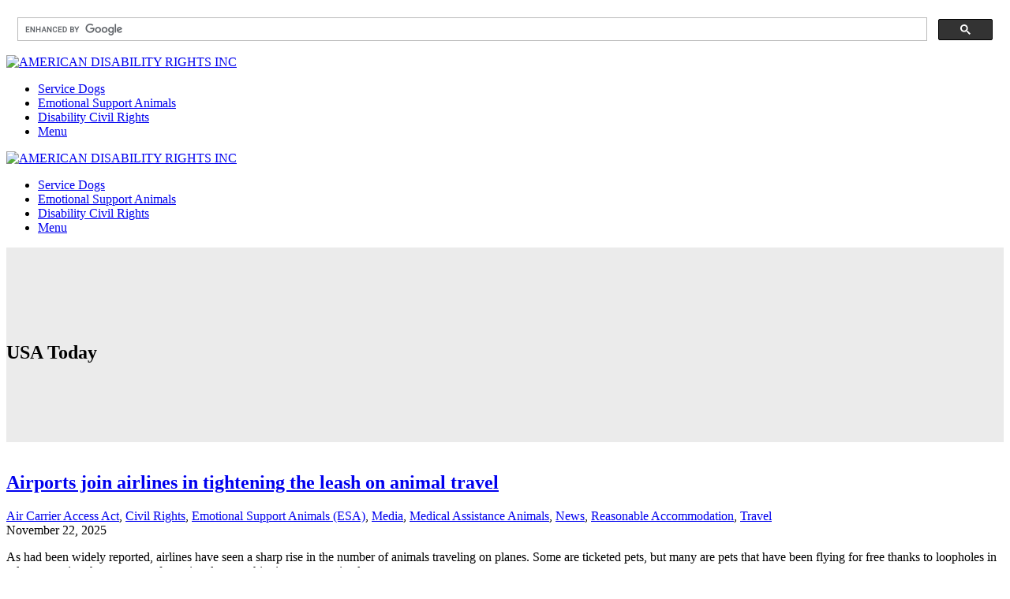

--- FILE ---
content_type: text/html; charset=UTF-8
request_url: https://americandisabilityrights.org/tag/usa-today
body_size: 18532
content:
<!doctype html>
<head>
	<meta charset="UTF-8">
	<link rel="profile" href="https://gmpg.org/xfn/11">
	<link rel="pingback" href="https://americandisabilityrights.org/xmlrpc.php">
	<meta name="viewport" content="width=device-width, initial-scale=1">
	<title>USA Today &#8211; AMERICAN DISABILITY RIGHTS INC</title>
<meta name='robots' content='max-image-preview:large' />
<link rel='dns-prefetch' href='//maps.googleapis.com' />
<link rel='dns-prefetch' href='//www.googletagmanager.com' />
<link rel='dns-prefetch' href='//maxcdn.bootstrapcdn.com' />
<link rel='dns-prefetch' href='//code.ionicframework.com' />
<link rel="alternate" type="application/rss+xml" title="AMERICAN DISABILITY RIGHTS INC &raquo; Feed" href="https://americandisabilityrights.org/feed" />
<link rel="alternate" type="application/rss+xml" title="AMERICAN DISABILITY RIGHTS INC &raquo; Comments Feed" href="https://americandisabilityrights.org/comments/feed" />
<link rel="alternate" type="application/rss+xml" title="AMERICAN DISABILITY RIGHTS INC &raquo; USA Today Tag Feed" href="https://americandisabilityrights.org/tag/usa-today/feed" />
<script type="text/javascript">
/* <![CDATA[ */
window._wpemojiSettings = {"baseUrl":"https:\/\/s.w.org\/images\/core\/emoji\/15.0.3\/72x72\/","ext":".png","svgUrl":"https:\/\/s.w.org\/images\/core\/emoji\/15.0.3\/svg\/","svgExt":".svg","source":{"concatemoji":"https:\/\/americandisabilityrights.org\/wp-includes\/js\/wp-emoji-release.min.js?ver=6.5.2"}};
/*! This file is auto-generated */
!function(i,n){var o,s,e;function c(e){try{var t={supportTests:e,timestamp:(new Date).valueOf()};sessionStorage.setItem(o,JSON.stringify(t))}catch(e){}}function p(e,t,n){e.clearRect(0,0,e.canvas.width,e.canvas.height),e.fillText(t,0,0);var t=new Uint32Array(e.getImageData(0,0,e.canvas.width,e.canvas.height).data),r=(e.clearRect(0,0,e.canvas.width,e.canvas.height),e.fillText(n,0,0),new Uint32Array(e.getImageData(0,0,e.canvas.width,e.canvas.height).data));return t.every(function(e,t){return e===r[t]})}function u(e,t,n){switch(t){case"flag":return n(e,"\ud83c\udff3\ufe0f\u200d\u26a7\ufe0f","\ud83c\udff3\ufe0f\u200b\u26a7\ufe0f")?!1:!n(e,"\ud83c\uddfa\ud83c\uddf3","\ud83c\uddfa\u200b\ud83c\uddf3")&&!n(e,"\ud83c\udff4\udb40\udc67\udb40\udc62\udb40\udc65\udb40\udc6e\udb40\udc67\udb40\udc7f","\ud83c\udff4\u200b\udb40\udc67\u200b\udb40\udc62\u200b\udb40\udc65\u200b\udb40\udc6e\u200b\udb40\udc67\u200b\udb40\udc7f");case"emoji":return!n(e,"\ud83d\udc26\u200d\u2b1b","\ud83d\udc26\u200b\u2b1b")}return!1}function f(e,t,n){var r="undefined"!=typeof WorkerGlobalScope&&self instanceof WorkerGlobalScope?new OffscreenCanvas(300,150):i.createElement("canvas"),a=r.getContext("2d",{willReadFrequently:!0}),o=(a.textBaseline="top",a.font="600 32px Arial",{});return e.forEach(function(e){o[e]=t(a,e,n)}),o}function t(e){var t=i.createElement("script");t.src=e,t.defer=!0,i.head.appendChild(t)}"undefined"!=typeof Promise&&(o="wpEmojiSettingsSupports",s=["flag","emoji"],n.supports={everything:!0,everythingExceptFlag:!0},e=new Promise(function(e){i.addEventListener("DOMContentLoaded",e,{once:!0})}),new Promise(function(t){var n=function(){try{var e=JSON.parse(sessionStorage.getItem(o));if("object"==typeof e&&"number"==typeof e.timestamp&&(new Date).valueOf()<e.timestamp+604800&&"object"==typeof e.supportTests)return e.supportTests}catch(e){}return null}();if(!n){if("undefined"!=typeof Worker&&"undefined"!=typeof OffscreenCanvas&&"undefined"!=typeof URL&&URL.createObjectURL&&"undefined"!=typeof Blob)try{var e="postMessage("+f.toString()+"("+[JSON.stringify(s),u.toString(),p.toString()].join(",")+"));",r=new Blob([e],{type:"text/javascript"}),a=new Worker(URL.createObjectURL(r),{name:"wpTestEmojiSupports"});return void(a.onmessage=function(e){c(n=e.data),a.terminate(),t(n)})}catch(e){}c(n=f(s,u,p))}t(n)}).then(function(e){for(var t in e)n.supports[t]=e[t],n.supports.everything=n.supports.everything&&n.supports[t],"flag"!==t&&(n.supports.everythingExceptFlag=n.supports.everythingExceptFlag&&n.supports[t]);n.supports.everythingExceptFlag=n.supports.everythingExceptFlag&&!n.supports.flag,n.DOMReady=!1,n.readyCallback=function(){n.DOMReady=!0}}).then(function(){return e}).then(function(){var e;n.supports.everything||(n.readyCallback(),(e=n.source||{}).concatemoji?t(e.concatemoji):e.wpemoji&&e.twemoji&&(t(e.twemoji),t(e.wpemoji)))}))}((window,document),window._wpemojiSettings);
/* ]]> */
</script>
<link rel='stylesheet' id='dashicons-css' href='https://americandisabilityrights.org/wp-includes/css/dashicons.min.css?ver=6.5.2' type='text/css' media='all' />
<link rel='stylesheet' id='fw-option-type-icon-v2-pack-linecons-css' href='https://americandisabilityrights.org/wp-content/plugins/unyson/framework/static/libs/linecons/css/linecons.css?ver=2.7.31' type='text/css' media='all' />
<link rel='stylesheet' id='fw-option-type-icon-v2-pack-font-awesome-css' href='https://americandisabilityrights.org/wp-content/plugins/unyson/framework/static/libs/font-awesome/css/font-awesome.min.css?ver=2.7.31' type='text/css' media='all' />
<link rel='stylesheet' id='fw-option-type-icon-v2-pack-entypo-css' href='https://americandisabilityrights.org/wp-content/plugins/unyson/framework/static/libs/entypo/css/entypo.css?ver=2.7.31' type='text/css' media='all' />
<link rel='stylesheet' id='fw-option-type-icon-v2-pack-linearicons-css' href='https://americandisabilityrights.org/wp-content/plugins/unyson/framework/static/libs/lnr/css/lnr.css?ver=2.7.31' type='text/css' media='all' />
<link rel='stylesheet' id='fw-option-type-icon-v2-pack-typicons-css' href='https://americandisabilityrights.org/wp-content/plugins/unyson/framework/static/libs/typcn/css/typcn.css?ver=2.7.31' type='text/css' media='all' />
<link rel='stylesheet' id='fw-option-type-icon-v2-pack-unycon-css' href='https://americandisabilityrights.org/wp-content/plugins/unyson/framework/static/libs/unycon/unycon.css?ver=2.7.31' type='text/css' media='all' />
<style id='wp-emoji-styles-inline-css' type='text/css'>

	img.wp-smiley, img.emoji {
		display: inline !important;
		border: none !important;
		box-shadow: none !important;
		height: 1em !important;
		width: 1em !important;
		margin: 0 0.07em !important;
		vertical-align: -0.1em !important;
		background: none !important;
		padding: 0 !important;
	}
</style>
<link rel='stylesheet' id='wp-block-library-css' href='https://americandisabilityrights.org/wp-includes/css/dist/block-library/style.min.css?ver=6.5.2' type='text/css' media='all' />
<style id='classic-theme-styles-inline-css' type='text/css'>
/*! This file is auto-generated */
.wp-block-button__link{color:#fff;background-color:#32373c;border-radius:9999px;box-shadow:none;text-decoration:none;padding:calc(.667em + 2px) calc(1.333em + 2px);font-size:1.125em}.wp-block-file__button{background:#32373c;color:#fff;text-decoration:none}
</style>
<style id='global-styles-inline-css' type='text/css'>
body{--wp--preset--color--black: #000000;--wp--preset--color--cyan-bluish-gray: #abb8c3;--wp--preset--color--white: #ffffff;--wp--preset--color--pale-pink: #f78da7;--wp--preset--color--vivid-red: #cf2e2e;--wp--preset--color--luminous-vivid-orange: #ff6900;--wp--preset--color--luminous-vivid-amber: #fcb900;--wp--preset--color--light-green-cyan: #7bdcb5;--wp--preset--color--vivid-green-cyan: #00d084;--wp--preset--color--pale-cyan-blue: #8ed1fc;--wp--preset--color--vivid-cyan-blue: #0693e3;--wp--preset--color--vivid-purple: #9b51e0;--wp--preset--gradient--vivid-cyan-blue-to-vivid-purple: linear-gradient(135deg,rgba(6,147,227,1) 0%,rgb(155,81,224) 100%);--wp--preset--gradient--light-green-cyan-to-vivid-green-cyan: linear-gradient(135deg,rgb(122,220,180) 0%,rgb(0,208,130) 100%);--wp--preset--gradient--luminous-vivid-amber-to-luminous-vivid-orange: linear-gradient(135deg,rgba(252,185,0,1) 0%,rgba(255,105,0,1) 100%);--wp--preset--gradient--luminous-vivid-orange-to-vivid-red: linear-gradient(135deg,rgba(255,105,0,1) 0%,rgb(207,46,46) 100%);--wp--preset--gradient--very-light-gray-to-cyan-bluish-gray: linear-gradient(135deg,rgb(238,238,238) 0%,rgb(169,184,195) 100%);--wp--preset--gradient--cool-to-warm-spectrum: linear-gradient(135deg,rgb(74,234,220) 0%,rgb(151,120,209) 20%,rgb(207,42,186) 40%,rgb(238,44,130) 60%,rgb(251,105,98) 80%,rgb(254,248,76) 100%);--wp--preset--gradient--blush-light-purple: linear-gradient(135deg,rgb(255,206,236) 0%,rgb(152,150,240) 100%);--wp--preset--gradient--blush-bordeaux: linear-gradient(135deg,rgb(254,205,165) 0%,rgb(254,45,45) 50%,rgb(107,0,62) 100%);--wp--preset--gradient--luminous-dusk: linear-gradient(135deg,rgb(255,203,112) 0%,rgb(199,81,192) 50%,rgb(65,88,208) 100%);--wp--preset--gradient--pale-ocean: linear-gradient(135deg,rgb(255,245,203) 0%,rgb(182,227,212) 50%,rgb(51,167,181) 100%);--wp--preset--gradient--electric-grass: linear-gradient(135deg,rgb(202,248,128) 0%,rgb(113,206,126) 100%);--wp--preset--gradient--midnight: linear-gradient(135deg,rgb(2,3,129) 0%,rgb(40,116,252) 100%);--wp--preset--font-size--small: 13px;--wp--preset--font-size--medium: 20px;--wp--preset--font-size--large: 36px;--wp--preset--font-size--x-large: 42px;--wp--preset--spacing--20: 0.44rem;--wp--preset--spacing--30: 0.67rem;--wp--preset--spacing--40: 1rem;--wp--preset--spacing--50: 1.5rem;--wp--preset--spacing--60: 2.25rem;--wp--preset--spacing--70: 3.38rem;--wp--preset--spacing--80: 5.06rem;--wp--preset--shadow--natural: 6px 6px 9px rgba(0, 0, 0, 0.2);--wp--preset--shadow--deep: 12px 12px 50px rgba(0, 0, 0, 0.4);--wp--preset--shadow--sharp: 6px 6px 0px rgba(0, 0, 0, 0.2);--wp--preset--shadow--outlined: 6px 6px 0px -3px rgba(255, 255, 255, 1), 6px 6px rgba(0, 0, 0, 1);--wp--preset--shadow--crisp: 6px 6px 0px rgba(0, 0, 0, 1);}:where(.is-layout-flex){gap: 0.5em;}:where(.is-layout-grid){gap: 0.5em;}body .is-layout-flow > .alignleft{float: left;margin-inline-start: 0;margin-inline-end: 2em;}body .is-layout-flow > .alignright{float: right;margin-inline-start: 2em;margin-inline-end: 0;}body .is-layout-flow > .aligncenter{margin-left: auto !important;margin-right: auto !important;}body .is-layout-constrained > .alignleft{float: left;margin-inline-start: 0;margin-inline-end: 2em;}body .is-layout-constrained > .alignright{float: right;margin-inline-start: 2em;margin-inline-end: 0;}body .is-layout-constrained > .aligncenter{margin-left: auto !important;margin-right: auto !important;}body .is-layout-constrained > :where(:not(.alignleft):not(.alignright):not(.alignfull)){max-width: var(--wp--style--global--content-size);margin-left: auto !important;margin-right: auto !important;}body .is-layout-constrained > .alignwide{max-width: var(--wp--style--global--wide-size);}body .is-layout-flex{display: flex;}body .is-layout-flex{flex-wrap: wrap;align-items: center;}body .is-layout-flex > *{margin: 0;}body .is-layout-grid{display: grid;}body .is-layout-grid > *{margin: 0;}:where(.wp-block-columns.is-layout-flex){gap: 2em;}:where(.wp-block-columns.is-layout-grid){gap: 2em;}:where(.wp-block-post-template.is-layout-flex){gap: 1.25em;}:where(.wp-block-post-template.is-layout-grid){gap: 1.25em;}.has-black-color{color: var(--wp--preset--color--black) !important;}.has-cyan-bluish-gray-color{color: var(--wp--preset--color--cyan-bluish-gray) !important;}.has-white-color{color: var(--wp--preset--color--white) !important;}.has-pale-pink-color{color: var(--wp--preset--color--pale-pink) !important;}.has-vivid-red-color{color: var(--wp--preset--color--vivid-red) !important;}.has-luminous-vivid-orange-color{color: var(--wp--preset--color--luminous-vivid-orange) !important;}.has-luminous-vivid-amber-color{color: var(--wp--preset--color--luminous-vivid-amber) !important;}.has-light-green-cyan-color{color: var(--wp--preset--color--light-green-cyan) !important;}.has-vivid-green-cyan-color{color: var(--wp--preset--color--vivid-green-cyan) !important;}.has-pale-cyan-blue-color{color: var(--wp--preset--color--pale-cyan-blue) !important;}.has-vivid-cyan-blue-color{color: var(--wp--preset--color--vivid-cyan-blue) !important;}.has-vivid-purple-color{color: var(--wp--preset--color--vivid-purple) !important;}.has-black-background-color{background-color: var(--wp--preset--color--black) !important;}.has-cyan-bluish-gray-background-color{background-color: var(--wp--preset--color--cyan-bluish-gray) !important;}.has-white-background-color{background-color: var(--wp--preset--color--white) !important;}.has-pale-pink-background-color{background-color: var(--wp--preset--color--pale-pink) !important;}.has-vivid-red-background-color{background-color: var(--wp--preset--color--vivid-red) !important;}.has-luminous-vivid-orange-background-color{background-color: var(--wp--preset--color--luminous-vivid-orange) !important;}.has-luminous-vivid-amber-background-color{background-color: var(--wp--preset--color--luminous-vivid-amber) !important;}.has-light-green-cyan-background-color{background-color: var(--wp--preset--color--light-green-cyan) !important;}.has-vivid-green-cyan-background-color{background-color: var(--wp--preset--color--vivid-green-cyan) !important;}.has-pale-cyan-blue-background-color{background-color: var(--wp--preset--color--pale-cyan-blue) !important;}.has-vivid-cyan-blue-background-color{background-color: var(--wp--preset--color--vivid-cyan-blue) !important;}.has-vivid-purple-background-color{background-color: var(--wp--preset--color--vivid-purple) !important;}.has-black-border-color{border-color: var(--wp--preset--color--black) !important;}.has-cyan-bluish-gray-border-color{border-color: var(--wp--preset--color--cyan-bluish-gray) !important;}.has-white-border-color{border-color: var(--wp--preset--color--white) !important;}.has-pale-pink-border-color{border-color: var(--wp--preset--color--pale-pink) !important;}.has-vivid-red-border-color{border-color: var(--wp--preset--color--vivid-red) !important;}.has-luminous-vivid-orange-border-color{border-color: var(--wp--preset--color--luminous-vivid-orange) !important;}.has-luminous-vivid-amber-border-color{border-color: var(--wp--preset--color--luminous-vivid-amber) !important;}.has-light-green-cyan-border-color{border-color: var(--wp--preset--color--light-green-cyan) !important;}.has-vivid-green-cyan-border-color{border-color: var(--wp--preset--color--vivid-green-cyan) !important;}.has-pale-cyan-blue-border-color{border-color: var(--wp--preset--color--pale-cyan-blue) !important;}.has-vivid-cyan-blue-border-color{border-color: var(--wp--preset--color--vivid-cyan-blue) !important;}.has-vivid-purple-border-color{border-color: var(--wp--preset--color--vivid-purple) !important;}.has-vivid-cyan-blue-to-vivid-purple-gradient-background{background: var(--wp--preset--gradient--vivid-cyan-blue-to-vivid-purple) !important;}.has-light-green-cyan-to-vivid-green-cyan-gradient-background{background: var(--wp--preset--gradient--light-green-cyan-to-vivid-green-cyan) !important;}.has-luminous-vivid-amber-to-luminous-vivid-orange-gradient-background{background: var(--wp--preset--gradient--luminous-vivid-amber-to-luminous-vivid-orange) !important;}.has-luminous-vivid-orange-to-vivid-red-gradient-background{background: var(--wp--preset--gradient--luminous-vivid-orange-to-vivid-red) !important;}.has-very-light-gray-to-cyan-bluish-gray-gradient-background{background: var(--wp--preset--gradient--very-light-gray-to-cyan-bluish-gray) !important;}.has-cool-to-warm-spectrum-gradient-background{background: var(--wp--preset--gradient--cool-to-warm-spectrum) !important;}.has-blush-light-purple-gradient-background{background: var(--wp--preset--gradient--blush-light-purple) !important;}.has-blush-bordeaux-gradient-background{background: var(--wp--preset--gradient--blush-bordeaux) !important;}.has-luminous-dusk-gradient-background{background: var(--wp--preset--gradient--luminous-dusk) !important;}.has-pale-ocean-gradient-background{background: var(--wp--preset--gradient--pale-ocean) !important;}.has-electric-grass-gradient-background{background: var(--wp--preset--gradient--electric-grass) !important;}.has-midnight-gradient-background{background: var(--wp--preset--gradient--midnight) !important;}.has-small-font-size{font-size: var(--wp--preset--font-size--small) !important;}.has-medium-font-size{font-size: var(--wp--preset--font-size--medium) !important;}.has-large-font-size{font-size: var(--wp--preset--font-size--large) !important;}.has-x-large-font-size{font-size: var(--wp--preset--font-size--x-large) !important;}
.wp-block-navigation a:where(:not(.wp-element-button)){color: inherit;}
:where(.wp-block-post-template.is-layout-flex){gap: 1.25em;}:where(.wp-block-post-template.is-layout-grid){gap: 1.25em;}
:where(.wp-block-columns.is-layout-flex){gap: 2em;}:where(.wp-block-columns.is-layout-grid){gap: 2em;}
.wp-block-pullquote{font-size: 1.5em;line-height: 1.6;}
</style>
<link rel='stylesheet' id='contact-form-7-css' href='https://americandisabilityrights.org/wp-content/plugins/contact-form-7/includes/css/styles.css?ver=5.9.5' type='text/css' media='all' />
<link rel='stylesheet' id='fbvc-grid-css' href='https://americandisabilityrights.org/wp-content/plugins/feature-box-addon-for-wpbakery-page-builder/assets/css/grid.css?ver=6.5.2' type='text/css' media='all' />
<link rel='stylesheet' id='fbvc-font-awesome-css' href='https://americandisabilityrights.org/wp-content/plugins/feature-box-addon-for-wpbakery-page-builder/assets/css/font-awesome.min.css?ver=6.5.2' type='text/css' media='all' />
<link rel='stylesheet' id='fbvc-style-css' href='https://americandisabilityrights.org/wp-content/plugins/feature-box-addon-for-wpbakery-page-builder/assets/css/feature-box.css?ver=6.5.2' type='text/css' media='all' />
<link rel='stylesheet' id='gridstack-css' href='https://americandisabilityrights.org/wp-content/plugins/lemongrid/assets/css/gridstack.css?ver=1.0' type='text/css' media='all' />
<link rel='stylesheet' id='font-awesome-css' href='https://maxcdn.bootstrapcdn.com/font-awesome/4.4.0/css/font-awesome.min.css?ver=1.0' type='text/css' media='1' />
<link rel='stylesheet' id='ionicon-css' href='https://americandisabilityrights.org/wp-content/plugins/lemongrid/assets/css/ionicons.min.css?ver=1.0' type='text/css' media='all' />
<link rel='stylesheet' id='tb-lemongrid-script-css' href='https://americandisabilityrights.org/wp-content/plugins/lemongrid/assets/css/lemongrid.css?ver=1.0' type='text/css' media='all' />
<link rel='stylesheet' id='image-hover-effects-css-css' href='https://americandisabilityrights.org/wp-content/plugins/mega-addons-for-visual-composer/css/ihover.css?ver=6.5.2' type='text/css' media='all' />
<link rel='stylesheet' id='style-css-css' href='https://americandisabilityrights.org/wp-content/plugins/mega-addons-for-visual-composer/css/style.css?ver=6.5.2' type='text/css' media='all' />
<link rel='stylesheet' id='font-awesome-latest-css' href='https://americandisabilityrights.org/wp-content/plugins/mega-addons-for-visual-composer/css/font-awesome/css/all.css?ver=6.5.2' type='text/css' media='all' />
<link rel='stylesheet' id='give-styles-css' href='https://americandisabilityrights.org/wp-content/plugins/give/assets/dist/css/give.css?ver=3.12.0' type='text/css' media='all' />
<link rel='stylesheet' id='give-donation-summary-style-frontend-css' href='https://americandisabilityrights.org/wp-content/plugins/give/assets/dist/css/give-donation-summary.css?ver=3.12.0' type='text/css' media='all' />
<link rel='stylesheet' id='ionicons-css' href="https://code.ionicframework.com/ionicons/2.0.1/css/ionicons.min.css?ver=2.0.1" type='text/css' media='all' />
<link rel='stylesheet' id='owlcarousel-css' href='https://americandisabilityrights.org/wp-content/plugins/bears_shortcodes/shortcodes/bears_carousel/assets/css/owl.carousel.css?ver=1.0' type='text/css' media='all' />
<link rel='stylesheet' id='shortcode-bears-doc-css' href='https://americandisabilityrights.org/wp-content/plugins/bears_shortcodes/shortcodes/bears_doc/assets/css/bears-doc.css?ver=1.0' type='text/css' media='all' />
<link rel='stylesheet' id='rainbow-theme-monokai-css' href='https://americandisabilityrights.org/wp-content/plugins/bears_shortcodes/shortcodes/bears_doc/assets/rainbow-master/themes/monokai.css?ver=1.0' type='text/css' media='all' />
<link rel='stylesheet' id='linea-ecommerce-css' href='https://americandisabilityrights.org/wp-content/plugins/bears_shortcodes/shortcodes/bears_iconfont/assets/fonts/linea_ecommerce/font.css?ver=1.0' type='text/css' media='all' />
<link rel='stylesheet' id='linea-basic-css' href='https://americandisabilityrights.org/wp-content/plugins/bears_shortcodes/shortcodes/bears_iconfont/assets/fonts/linea_basic/font.css?ver=1.0' type='text/css' media='all' />
<link rel='stylesheet' id='pe-icon-7-stroke-css' href='https://americandisabilityrights.org/wp-content/plugins/bears_shortcodes/shortcodes/bears_iconfont/assets/fonts/pe-icon-7-stroke/font.css?ver=1.0' type='text/css' media='all' />
<link rel='stylesheet' id='slick-css' href='https://americandisabilityrights.org/wp-content/plugins/bears_shortcodes/shortcodes/bears_single_product_slider/assets/css/slick.css?ver=1.0' type='text/css' media='all' />
<link rel='stylesheet' id='textillate-css' href='https://americandisabilityrights.org/wp-content/plugins/bears_shortcodes/shortcodes/bears_textillate/assets/css/animate.css?ver=1.0' type='text/css' media='all' />
<link rel='stylesheet' id='tbbs-script-css' href='https://americandisabilityrights.org/wp-content/plugins/bears_shortcodes/assets/css/bears-shortcodes.css?ver=1.0' type='text/css' media='all' />
<link rel='stylesheet' id='js_composer_front-css' href='https://americandisabilityrights.org/wp-content/plugins/js_composer/assets/css/js_composer.min.css?ver=7.0' type='text/css' media='all' />
<link rel='stylesheet' id='bootstrap-css' href='https://americandisabilityrights.org/wp-content/themes/alone/assets/bootstrap/css/bootstrap.css?ver=5.1.1' type='text/css' media='all' />
<link rel='stylesheet' id='lightGallery-css' href='https://americandisabilityrights.org/wp-content/themes/alone/assets/lightGallery/css/lightgallery.min.css?ver=5.1.1' type='text/css' media='all' />
<link rel='stylesheet' id='owl.carousel-css' href='https://americandisabilityrights.org/wp-content/themes/alone/assets/owl.carousel/assets/owl.carousel.min.css?ver=5.1.1' type='text/css' media='all' />
<link rel='stylesheet' id='sweetalert-css' href='https://americandisabilityrights.org/wp-content/themes/alone/assets/sweetalert/dist/sweetalert.css?ver=5.1.1' type='text/css' media='all' />
<link rel='stylesheet' id='animate-css' href='https://americandisabilityrights.org/wp-content/themes/alone/assets/css/animate.css?ver=5.1.1' type='text/css' media='all' />
<link rel='stylesheet' id='fw-theme-style-css' href='https://americandisabilityrights.org/wp-content/themes/alone/style.css?ver=5.1.1' type='text/css' media='all' />
<link rel='stylesheet' id='alone-local-font-css' href='https://americandisabilityrights.org/wp-content/themes/alone/assets/fonts/local-font.css?ver=5.1.1' type='text/css' media='all' />
<link rel='stylesheet' id='alone-theme-style-css' href='https://americandisabilityrights.org/wp-content/themes/alone/assets/css/alone.css?ver=5.1.1' type='text/css' media='all' />
<link rel='stylesheet' id='mpc-massive-style-css' href='https://americandisabilityrights.org/wp-content/plugins/mpc-massive/assets/css/mpc-styles.css?ver=2.4.8.1' type='text/css' media='all' />
<style id="fw-googleFonts-css" media="all">/* cyrillic-ext */
@font-face {
  font-family: 'Fira Code';
  font-style: normal;
  font-weight: 400;
  font-display: swap;
  src: url(/fonts.gstatic.com/s/firacode/v27/uU9eCBsR6Z2vfE9aq3bL0fxyUs4tcw4W_D1sJV37NuzlojwUKaJO.woff2) format('woff2');
  unicode-range: U+0460-052F, U+1C80-1C8A, U+20B4, U+2DE0-2DFF, U+A640-A69F, U+FE2E-FE2F;
}
/* cyrillic */
@font-face {
  font-family: 'Fira Code';
  font-style: normal;
  font-weight: 400;
  font-display: swap;
  src: url(/fonts.gstatic.com/s/firacode/v27/uU9eCBsR6Z2vfE9aq3bL0fxyUs4tcw4W_D1sJVT7NuzlojwUKaJO.woff2) format('woff2');
  unicode-range: U+0301, U+0400-045F, U+0490-0491, U+04B0-04B1, U+2116;
}
/* greek-ext */
@font-face {
  font-family: 'Fira Code';
  font-style: normal;
  font-weight: 400;
  font-display: swap;
  src: url(/fonts.gstatic.com/s/firacode/v27/uU9eCBsR6Z2vfE9aq3bL0fxyUs4tcw4W_D1sJVz7NuzlojwUKaJO.woff2) format('woff2');
  unicode-range: U+1F00-1FFF;
}
/* greek */
@font-face {
  font-family: 'Fira Code';
  font-style: normal;
  font-weight: 400;
  font-display: swap;
  src: url(/fonts.gstatic.com/s/firacode/v27/uU9eCBsR6Z2vfE9aq3bL0fxyUs4tcw4W_D1sJVP7NuzlojwUKaJO.woff2) format('woff2');
  unicode-range: U+0370-0377, U+037A-037F, U+0384-038A, U+038C, U+038E-03A1, U+03A3-03FF;
}
/* symbols2 */
@font-face {
  font-family: 'Fira Code';
  font-style: normal;
  font-weight: 400;
  font-display: swap;
  src: url(/fonts.gstatic.com/s/firacode/v27/uU9eCBsR6Z2vfE9aq3bL0fxyUs4tcw4W_D1sJeraE8PLrjQEOJt3yg.woff2) format('woff2');
  unicode-range: U+2000-2001, U+2004-2008, U+200A, U+23B8-23BD, U+2500-259F;
}
/* latin-ext */
@font-face {
  font-family: 'Fira Code';
  font-style: normal;
  font-weight: 400;
  font-display: swap;
  src: url(/fonts.gstatic.com/s/firacode/v27/uU9eCBsR6Z2vfE9aq3bL0fxyUs4tcw4W_D1sJV77NuzlojwUKaJO.woff2) format('woff2');
  unicode-range: U+0100-02BA, U+02BD-02C5, U+02C7-02CC, U+02CE-02D7, U+02DD-02FF, U+0304, U+0308, U+0329, U+1D00-1DBF, U+1E00-1E9F, U+1EF2-1EFF, U+2020, U+20A0-20AB, U+20AD-20C0, U+2113, U+2C60-2C7F, U+A720-A7FF;
}
/* latin */
@font-face {
  font-family: 'Fira Code';
  font-style: normal;
  font-weight: 400;
  font-display: swap;
  src: url(/fonts.gstatic.com/s/firacode/v27/uU9eCBsR6Z2vfE9aq3bL0fxyUs4tcw4W_D1sJVD7NuzlojwUKQ.woff2) format('woff2');
  unicode-range: U+0000-00FF, U+0131, U+0152-0153, U+02BB-02BC, U+02C6, U+02DA, U+02DC, U+0304, U+0308, U+0329, U+2000-206F, U+20AC, U+2122, U+2191, U+2193, U+2212, U+2215, U+FEFF, U+FFFD;
}
/* cyrillic-ext */
@font-face {
  font-family: 'Fira Mono';
  font-style: normal;
  font-weight: 400;
  font-display: swap;
  src: url(/fonts.gstatic.com/s/firamono/v16/N0bX2SlFPv1weGeLZDtgK_7Ss9XZYalI.woff2) format('woff2');
  unicode-range: U+0460-052F, U+1C80-1C8A, U+20B4, U+2DE0-2DFF, U+A640-A69F, U+FE2E-FE2F;
}
/* cyrillic */
@font-face {
  font-family: 'Fira Mono';
  font-style: normal;
  font-weight: 400;
  font-display: swap;
  src: url(/fonts.gstatic.com/s/firamono/v16/N0bX2SlFPv1weGeLZDtgIv7Ss9XZYalI.woff2) format('woff2');
  unicode-range: U+0301, U+0400-045F, U+0490-0491, U+04B0-04B1, U+2116;
}
/* greek-ext */
@font-face {
  font-family: 'Fira Mono';
  font-style: normal;
  font-weight: 400;
  font-display: swap;
  src: url(/fonts.gstatic.com/s/firamono/v16/N0bX2SlFPv1weGeLZDtgKv7Ss9XZYalI.woff2) format('woff2');
  unicode-range: U+1F00-1FFF;
}
/* greek */
@font-face {
  font-family: 'Fira Mono';
  font-style: normal;
  font-weight: 400;
  font-display: swap;
  src: url(/fonts.gstatic.com/s/firamono/v16/N0bX2SlFPv1weGeLZDtgJf7Ss9XZYalI.woff2) format('woff2');
  unicode-range: U+0370-0377, U+037A-037F, U+0384-038A, U+038C, U+038E-03A1, U+03A3-03FF;
}
/* symbols2 */
@font-face {
  font-family: 'Fira Mono';
  font-style: normal;
  font-weight: 400;
  font-display: swap;
  src: url(/fonts.gstatic.com/s/firamono/v16/N0bX2SlFPv1weGeLZDtgnN_3nP3TaZFxBQ.woff2) format('woff2');
  unicode-range: U+2000-2001, U+2004-2008, U+200A, U+23B8-23BD, U+2500-259F;
}
/* latin-ext */
@font-face {
  font-family: 'Fira Mono';
  font-style: normal;
  font-weight: 400;
  font-display: swap;
  src: url(/fonts.gstatic.com/s/firamono/v16/N0bX2SlFPv1weGeLZDtgKP7Ss9XZYalI.woff2) format('woff2');
  unicode-range: U+0100-02BA, U+02BD-02C5, U+02C7-02CC, U+02CE-02D7, U+02DD-02FF, U+0304, U+0308, U+0329, U+1D00-1DBF, U+1E00-1E9F, U+1EF2-1EFF, U+2020, U+20A0-20AB, U+20AD-20C0, U+2113, U+2C60-2C7F, U+A720-A7FF;
}
/* latin */
@font-face {
  font-family: 'Fira Mono';
  font-style: normal;
  font-weight: 400;
  font-display: swap;
  src: url(/fonts.gstatic.com/s/firamono/v16/N0bX2SlFPv1weGeLZDtgJv7Ss9XZYQ.woff2) format('woff2');
  unicode-range: U+0000-00FF, U+0131, U+0152-0153, U+02BB-02BC, U+02C6, U+02DA, U+02DC, U+0304, U+0308, U+0329, U+2000-206F, U+20AC, U+2122, U+2191, U+2193, U+2212, U+2215, U+FEFF, U+FFFD;
}
/* cyrillic-ext */
@font-face {
  font-family: 'Fira Sans';
  font-style: normal;
  font-weight: 400;
  font-display: swap;
  src: url(/fonts.gstatic.com/s/firasans/v18/va9E4kDNxMZdWfMOD5VvmojLazX3dGTP.woff2) format('woff2');
  unicode-range: U+0460-052F, U+1C80-1C8A, U+20B4, U+2DE0-2DFF, U+A640-A69F, U+FE2E-FE2F;
}
/* cyrillic */
@font-face {
  font-family: 'Fira Sans';
  font-style: normal;
  font-weight: 400;
  font-display: swap;
  src: url(/fonts.gstatic.com/s/firasans/v18/va9E4kDNxMZdWfMOD5Vvk4jLazX3dGTP.woff2) format('woff2');
  unicode-range: U+0301, U+0400-045F, U+0490-0491, U+04B0-04B1, U+2116;
}
/* greek-ext */
@font-face {
  font-family: 'Fira Sans';
  font-style: normal;
  font-weight: 400;
  font-display: swap;
  src: url(/fonts.gstatic.com/s/firasans/v18/va9E4kDNxMZdWfMOD5Vvm4jLazX3dGTP.woff2) format('woff2');
  unicode-range: U+1F00-1FFF;
}
/* greek */
@font-face {
  font-family: 'Fira Sans';
  font-style: normal;
  font-weight: 400;
  font-display: swap;
  src: url(/fonts.gstatic.com/s/firasans/v18/va9E4kDNxMZdWfMOD5VvlIjLazX3dGTP.woff2) format('woff2');
  unicode-range: U+0370-0377, U+037A-037F, U+0384-038A, U+038C, U+038E-03A1, U+03A3-03FF;
}
/* vietnamese */
@font-face {
  font-family: 'Fira Sans';
  font-style: normal;
  font-weight: 400;
  font-display: swap;
  src: url(/fonts.gstatic.com/s/firasans/v18/va9E4kDNxMZdWfMOD5VvmIjLazX3dGTP.woff2) format('woff2');
  unicode-range: U+0102-0103, U+0110-0111, U+0128-0129, U+0168-0169, U+01A0-01A1, U+01AF-01B0, U+0300-0301, U+0303-0304, U+0308-0309, U+0323, U+0329, U+1EA0-1EF9, U+20AB;
}
/* latin-ext */
@font-face {
  font-family: 'Fira Sans';
  font-style: normal;
  font-weight: 400;
  font-display: swap;
  src: url(/fonts.gstatic.com/s/firasans/v18/va9E4kDNxMZdWfMOD5VvmYjLazX3dGTP.woff2) format('woff2');
  unicode-range: U+0100-02BA, U+02BD-02C5, U+02C7-02CC, U+02CE-02D7, U+02DD-02FF, U+0304, U+0308, U+0329, U+1D00-1DBF, U+1E00-1E9F, U+1EF2-1EFF, U+2020, U+20A0-20AB, U+20AD-20C0, U+2113, U+2C60-2C7F, U+A720-A7FF;
}
/* latin */
@font-face {
  font-family: 'Fira Sans';
  font-style: normal;
  font-weight: 400;
  font-display: swap;
  src: url(/fonts.gstatic.com/s/firasans/v18/va9E4kDNxMZdWfMOD5Vvl4jLazX3dA.woff2) format('woff2');
  unicode-range: U+0000-00FF, U+0131, U+0152-0153, U+02BB-02BC, U+02C6, U+02DA, U+02DC, U+0304, U+0308, U+0329, U+2000-206F, U+20AC, U+2122, U+2191, U+2193, U+2212, U+2215, U+FEFF, U+FFFD;
}
/* cyrillic-ext */
@font-face {
  font-family: 'Fira Sans';
  font-style: normal;
  font-weight: 500;
  font-display: swap;
  src: url(/fonts.gstatic.com/s/firasans/v18/va9B4kDNxMZdWfMOD5VnZKveSxf6Xl7Gl3LX.woff2) format('woff2');
  unicode-range: U+0460-052F, U+1C80-1C8A, U+20B4, U+2DE0-2DFF, U+A640-A69F, U+FE2E-FE2F;
}
/* cyrillic */
@font-face {
  font-family: 'Fira Sans';
  font-style: normal;
  font-weight: 500;
  font-display: swap;
  src: url(/fonts.gstatic.com/s/firasans/v18/va9B4kDNxMZdWfMOD5VnZKveQhf6Xl7Gl3LX.woff2) format('woff2');
  unicode-range: U+0301, U+0400-045F, U+0490-0491, U+04B0-04B1, U+2116;
}
/* greek-ext */
@font-face {
  font-family: 'Fira Sans';
  font-style: normal;
  font-weight: 500;
  font-display: swap;
  src: url(/fonts.gstatic.com/s/firasans/v18/va9B4kDNxMZdWfMOD5VnZKveShf6Xl7Gl3LX.woff2) format('woff2');
  unicode-range: U+1F00-1FFF;
}
/* greek */
@font-face {
  font-family: 'Fira Sans';
  font-style: normal;
  font-weight: 500;
  font-display: swap;
  src: url(/fonts.gstatic.com/s/firasans/v18/va9B4kDNxMZdWfMOD5VnZKveRRf6Xl7Gl3LX.woff2) format('woff2');
  unicode-range: U+0370-0377, U+037A-037F, U+0384-038A, U+038C, U+038E-03A1, U+03A3-03FF;
}
/* vietnamese */
@font-face {
  font-family: 'Fira Sans';
  font-style: normal;
  font-weight: 500;
  font-display: swap;
  src: url(/fonts.gstatic.com/s/firasans/v18/va9B4kDNxMZdWfMOD5VnZKveSRf6Xl7Gl3LX.woff2) format('woff2');
  unicode-range: U+0102-0103, U+0110-0111, U+0128-0129, U+0168-0169, U+01A0-01A1, U+01AF-01B0, U+0300-0301, U+0303-0304, U+0308-0309, U+0323, U+0329, U+1EA0-1EF9, U+20AB;
}
/* latin-ext */
@font-face {
  font-family: 'Fira Sans';
  font-style: normal;
  font-weight: 500;
  font-display: swap;
  src: url(/fonts.gstatic.com/s/firasans/v18/va9B4kDNxMZdWfMOD5VnZKveSBf6Xl7Gl3LX.woff2) format('woff2');
  unicode-range: U+0100-02BA, U+02BD-02C5, U+02C7-02CC, U+02CE-02D7, U+02DD-02FF, U+0304, U+0308, U+0329, U+1D00-1DBF, U+1E00-1E9F, U+1EF2-1EFF, U+2020, U+20A0-20AB, U+20AD-20C0, U+2113, U+2C60-2C7F, U+A720-A7FF;
}
/* latin */
@font-face {
  font-family: 'Fira Sans';
  font-style: normal;
  font-weight: 500;
  font-display: swap;
  src: url(/fonts.gstatic.com/s/firasans/v18/va9B4kDNxMZdWfMOD5VnZKveRhf6Xl7Glw.woff2) format('woff2');
  unicode-range: U+0000-00FF, U+0131, U+0152-0153, U+02BB-02BC, U+02C6, U+02DA, U+02DC, U+0304, U+0308, U+0329, U+2000-206F, U+20AC, U+2122, U+2191, U+2193, U+2212, U+2215, U+FEFF, U+FFFD;
}
/* cyrillic-ext */
@font-face {
  font-family: 'Fira Sans';
  font-style: normal;
  font-weight: 600;
  font-display: swap;
  src: url(/fonts.gstatic.com/s/firasans/v18/va9B4kDNxMZdWfMOD5VnSKzeSxf6Xl7Gl3LX.woff2) format('woff2');
  unicode-range: U+0460-052F, U+1C80-1C8A, U+20B4, U+2DE0-2DFF, U+A640-A69F, U+FE2E-FE2F;
}
/* cyrillic */
@font-face {
  font-family: 'Fira Sans';
  font-style: normal;
  font-weight: 600;
  font-display: swap;
  src: url(/fonts.gstatic.com/s/firasans/v18/va9B4kDNxMZdWfMOD5VnSKzeQhf6Xl7Gl3LX.woff2) format('woff2');
  unicode-range: U+0301, U+0400-045F, U+0490-0491, U+04B0-04B1, U+2116;
}
/* greek-ext */
@font-face {
  font-family: 'Fira Sans';
  font-style: normal;
  font-weight: 600;
  font-display: swap;
  src: url(/fonts.gstatic.com/s/firasans/v18/va9B4kDNxMZdWfMOD5VnSKzeShf6Xl7Gl3LX.woff2) format('woff2');
  unicode-range: U+1F00-1FFF;
}
/* greek */
@font-face {
  font-family: 'Fira Sans';
  font-style: normal;
  font-weight: 600;
  font-display: swap;
  src: url(/fonts.gstatic.com/s/firasans/v18/va9B4kDNxMZdWfMOD5VnSKzeRRf6Xl7Gl3LX.woff2) format('woff2');
  unicode-range: U+0370-0377, U+037A-037F, U+0384-038A, U+038C, U+038E-03A1, U+03A3-03FF;
}
/* vietnamese */
@font-face {
  font-family: 'Fira Sans';
  font-style: normal;
  font-weight: 600;
  font-display: swap;
  src: url(/fonts.gstatic.com/s/firasans/v18/va9B4kDNxMZdWfMOD5VnSKzeSRf6Xl7Gl3LX.woff2) format('woff2');
  unicode-range: U+0102-0103, U+0110-0111, U+0128-0129, U+0168-0169, U+01A0-01A1, U+01AF-01B0, U+0300-0301, U+0303-0304, U+0308-0309, U+0323, U+0329, U+1EA0-1EF9, U+20AB;
}
/* latin-ext */
@font-face {
  font-family: 'Fira Sans';
  font-style: normal;
  font-weight: 600;
  font-display: swap;
  src: url(/fonts.gstatic.com/s/firasans/v18/va9B4kDNxMZdWfMOD5VnSKzeSBf6Xl7Gl3LX.woff2) format('woff2');
  unicode-range: U+0100-02BA, U+02BD-02C5, U+02C7-02CC, U+02CE-02D7, U+02DD-02FF, U+0304, U+0308, U+0329, U+1D00-1DBF, U+1E00-1E9F, U+1EF2-1EFF, U+2020, U+20A0-20AB, U+20AD-20C0, U+2113, U+2C60-2C7F, U+A720-A7FF;
}
/* latin */
@font-face {
  font-family: 'Fira Sans';
  font-style: normal;
  font-weight: 600;
  font-display: swap;
  src: url(/fonts.gstatic.com/s/firasans/v18/va9B4kDNxMZdWfMOD5VnSKzeRhf6Xl7Glw.woff2) format('woff2');
  unicode-range: U+0000-00FF, U+0131, U+0152-0153, U+02BB-02BC, U+02C6, U+02DA, U+02DC, U+0304, U+0308, U+0329, U+2000-206F, U+20AC, U+2122, U+2191, U+2193, U+2212, U+2215, U+FEFF, U+FFFD;
}
/* cyrillic-ext */
@font-face {
  font-family: 'Fira Sans Condensed';
  font-style: normal;
  font-weight: 100;
  font-display: swap;
  src: url(/fonts.gstatic.com/s/firasanscondensed/v11/wEOjEADFm8hSaQTFG18FErVhsC9x-tarWZXdouNRXRxSjbcu.woff2) format('woff2');
  unicode-range: U+0460-052F, U+1C80-1C8A, U+20B4, U+2DE0-2DFF, U+A640-A69F, U+FE2E-FE2F;
}
/* cyrillic */
@font-face {
  font-family: 'Fira Sans Condensed';
  font-style: normal;
  font-weight: 100;
  font-display: swap;
  src: url(/fonts.gstatic.com/s/firasanscondensed/v11/wEOjEADFm8hSaQTFG18FErVhsC9x-tarWZXdq-NRXRxSjbcu.woff2) format('woff2');
  unicode-range: U+0301, U+0400-045F, U+0490-0491, U+04B0-04B1, U+2116;
}
/* greek-ext */
@font-face {
  font-family: 'Fira Sans Condensed';
  font-style: normal;
  font-weight: 100;
  font-display: swap;
  src: url(/fonts.gstatic.com/s/firasanscondensed/v11/wEOjEADFm8hSaQTFG18FErVhsC9x-tarWZXdo-NRXRxSjbcu.woff2) format('woff2');
  unicode-range: U+1F00-1FFF;
}
/* greek */
@font-face {
  font-family: 'Fira Sans Condensed';
  font-style: normal;
  font-weight: 100;
  font-display: swap;
  src: url(/fonts.gstatic.com/s/firasanscondensed/v11/wEOjEADFm8hSaQTFG18FErVhsC9x-tarWZXdrONRXRxSjbcu.woff2) format('woff2');
  unicode-range: U+0370-0377, U+037A-037F, U+0384-038A, U+038C, U+038E-03A1, U+03A3-03FF;
}
/* vietnamese */
@font-face {
  font-family: 'Fira Sans Condensed';
  font-style: normal;
  font-weight: 100;
  font-display: swap;
  src: url(/fonts.gstatic.com/s/firasanscondensed/v11/wEOjEADFm8hSaQTFG18FErVhsC9x-tarWZXdoONRXRxSjbcu.woff2) format('woff2');
  unicode-range: U+0102-0103, U+0110-0111, U+0128-0129, U+0168-0169, U+01A0-01A1, U+01AF-01B0, U+0300-0301, U+0303-0304, U+0308-0309, U+0323, U+0329, U+1EA0-1EF9, U+20AB;
}
/* latin-ext */
@font-face {
  font-family: 'Fira Sans Condensed';
  font-style: normal;
  font-weight: 100;
  font-display: swap;
  src: url(/fonts.gstatic.com/s/firasanscondensed/v11/wEOjEADFm8hSaQTFG18FErVhsC9x-tarWZXdoeNRXRxSjbcu.woff2) format('woff2');
  unicode-range: U+0100-02BA, U+02BD-02C5, U+02C7-02CC, U+02CE-02D7, U+02DD-02FF, U+0304, U+0308, U+0329, U+1D00-1DBF, U+1E00-1E9F, U+1EF2-1EFF, U+2020, U+20A0-20AB, U+20AD-20C0, U+2113, U+2C60-2C7F, U+A720-A7FF;
}
/* latin */
@font-face {
  font-family: 'Fira Sans Condensed';
  font-style: normal;
  font-weight: 100;
  font-display: swap;
  src: url(/fonts.gstatic.com/s/firasanscondensed/v11/wEOjEADFm8hSaQTFG18FErVhsC9x-tarWZXdr-NRXRxSjQ.woff2) format('woff2');
  unicode-range: U+0000-00FF, U+0131, U+0152-0153, U+02BB-02BC, U+02C6, U+02DA, U+02DC, U+0304, U+0308, U+0329, U+2000-206F, U+20AC, U+2122, U+2191, U+2193, U+2212, U+2215, U+FEFF, U+FFFD;
}
/* cyrillic-ext */
@font-face {
  font-family: 'Fira Sans Condensed';
  font-style: normal;
  font-weight: 400;
  font-display: swap;
  src: url(/fonts.gstatic.com/s/firasanscondensed/v11/wEOhEADFm8hSaQTFG18FErVhsC9x-tarUfvtrelWfx5ijA.woff2) format('woff2');
  unicode-range: U+0460-052F, U+1C80-1C8A, U+20B4, U+2DE0-2DFF, U+A640-A69F, U+FE2E-FE2F;
}
/* cyrillic */
@font-face {
  font-family: 'Fira Sans Condensed';
  font-style: normal;
  font-weight: 400;
  font-display: swap;
  src: url(/fonts.gstatic.com/s/firasanscondensed/v11/wEOhEADFm8hSaQTFG18FErVhsC9x-tarUfLtrelWfx5ijA.woff2) format('woff2');
  unicode-range: U+0301, U+0400-045F, U+0490-0491, U+04B0-04B1, U+2116;
}
/* greek-ext */
@font-face {
  font-family: 'Fira Sans Condensed';
  font-style: normal;
  font-weight: 400;
  font-display: swap;
  src: url(/fonts.gstatic.com/s/firasanscondensed/v11/wEOhEADFm8hSaQTFG18FErVhsC9x-tarUfrtrelWfx5ijA.woff2) format('woff2');
  unicode-range: U+1F00-1FFF;
}
/* greek */
@font-face {
  font-family: 'Fira Sans Condensed';
  font-style: normal;
  font-weight: 400;
  font-display: swap;
  src: url(/fonts.gstatic.com/s/firasanscondensed/v11/wEOhEADFm8hSaQTFG18FErVhsC9x-tarUfXtrelWfx5ijA.woff2) format('woff2');
  unicode-range: U+0370-0377, U+037A-037F, U+0384-038A, U+038C, U+038E-03A1, U+03A3-03FF;
}
/* vietnamese */
@font-face {
  font-family: 'Fira Sans Condensed';
  font-style: normal;
  font-weight: 400;
  font-display: swap;
  src: url(/fonts.gstatic.com/s/firasanscondensed/v11/wEOhEADFm8hSaQTFG18FErVhsC9x-tarUfntrelWfx5ijA.woff2) format('woff2');
  unicode-range: U+0102-0103, U+0110-0111, U+0128-0129, U+0168-0169, U+01A0-01A1, U+01AF-01B0, U+0300-0301, U+0303-0304, U+0308-0309, U+0323, U+0329, U+1EA0-1EF9, U+20AB;
}
/* latin-ext */
@font-face {
  font-family: 'Fira Sans Condensed';
  font-style: normal;
  font-weight: 400;
  font-display: swap;
  src: url(/fonts.gstatic.com/s/firasanscondensed/v11/wEOhEADFm8hSaQTFG18FErVhsC9x-tarUfjtrelWfx5ijA.woff2) format('woff2');
  unicode-range: U+0100-02BA, U+02BD-02C5, U+02C7-02CC, U+02CE-02D7, U+02DD-02FF, U+0304, U+0308, U+0329, U+1D00-1DBF, U+1E00-1E9F, U+1EF2-1EFF, U+2020, U+20A0-20AB, U+20AD-20C0, U+2113, U+2C60-2C7F, U+A720-A7FF;
}
/* latin */
@font-face {
  font-family: 'Fira Sans Condensed';
  font-style: normal;
  font-weight: 400;
  font-display: swap;
  src: url(/fonts.gstatic.com/s/firasanscondensed/v11/wEOhEADFm8hSaQTFG18FErVhsC9x-tarUfbtrelWfx4.woff2) format('woff2');
  unicode-range: U+0000-00FF, U+0131, U+0152-0153, U+02BB-02BC, U+02C6, U+02DA, U+02DC, U+0304, U+0308, U+0329, U+2000-206F, U+20AC, U+2122, U+2191, U+2193, U+2212, U+2215, U+FEFF, U+FFFD;
}
/* cyrillic-ext */
@font-face {
  font-family: 'Fira Sans Condensed';
  font-style: normal;
  font-weight: 600;
  font-display: swap;
  src: url(/fonts.gstatic.com/s/firasanscondensed/v11/wEOsEADFm8hSaQTFG18FErVhsC9x-tarWSnJuMl0cjRYhY8XEA.woff2) format('woff2');
  unicode-range: U+0460-052F, U+1C80-1C8A, U+20B4, U+2DE0-2DFF, U+A640-A69F, U+FE2E-FE2F;
}
/* cyrillic */
@font-face {
  font-family: 'Fira Sans Condensed';
  font-style: normal;
  font-weight: 600;
  font-display: swap;
  src: url(/fonts.gstatic.com/s/firasanscondensed/v11/wEOsEADFm8hSaQTFG18FErVhsC9x-tarWSnJuMB0cjRYhY8XEA.woff2) format('woff2');
  unicode-range: U+0301, U+0400-045F, U+0490-0491, U+04B0-04B1, U+2116;
}
/* greek-ext */
@font-face {
  font-family: 'Fira Sans Condensed';
  font-style: normal;
  font-weight: 600;
  font-display: swap;
  src: url(/fonts.gstatic.com/s/firasanscondensed/v11/wEOsEADFm8hSaQTFG18FErVhsC9x-tarWSnJuMh0cjRYhY8XEA.woff2) format('woff2');
  unicode-range: U+1F00-1FFF;
}
/* greek */
@font-face {
  font-family: 'Fira Sans Condensed';
  font-style: normal;
  font-weight: 600;
  font-display: swap;
  src: url(/fonts.gstatic.com/s/firasanscondensed/v11/wEOsEADFm8hSaQTFG18FErVhsC9x-tarWSnJuMd0cjRYhY8XEA.woff2) format('woff2');
  unicode-range: U+0370-0377, U+037A-037F, U+0384-038A, U+038C, U+038E-03A1, U+03A3-03FF;
}
/* vietnamese */
@font-face {
  font-family: 'Fira Sans Condensed';
  font-style: normal;
  font-weight: 600;
  font-display: swap;
  src: url(/fonts.gstatic.com/s/firasanscondensed/v11/wEOsEADFm8hSaQTFG18FErVhsC9x-tarWSnJuMt0cjRYhY8XEA.woff2) format('woff2');
  unicode-range: U+0102-0103, U+0110-0111, U+0128-0129, U+0168-0169, U+01A0-01A1, U+01AF-01B0, U+0300-0301, U+0303-0304, U+0308-0309, U+0323, U+0329, U+1EA0-1EF9, U+20AB;
}
/* latin-ext */
@font-face {
  font-family: 'Fira Sans Condensed';
  font-style: normal;
  font-weight: 600;
  font-display: swap;
  src: url(/fonts.gstatic.com/s/firasanscondensed/v11/wEOsEADFm8hSaQTFG18FErVhsC9x-tarWSnJuMp0cjRYhY8XEA.woff2) format('woff2');
  unicode-range: U+0100-02BA, U+02BD-02C5, U+02C7-02CC, U+02CE-02D7, U+02DD-02FF, U+0304, U+0308, U+0329, U+1D00-1DBF, U+1E00-1E9F, U+1EF2-1EFF, U+2020, U+20A0-20AB, U+20AD-20C0, U+2113, U+2C60-2C7F, U+A720-A7FF;
}
/* latin */
@font-face {
  font-family: 'Fira Sans Condensed';
  font-style: normal;
  font-weight: 600;
  font-display: swap;
  src: url(/fonts.gstatic.com/s/firasanscondensed/v11/wEOsEADFm8hSaQTFG18FErVhsC9x-tarWSnJuMR0cjRYhY8.woff2) format('woff2');
  unicode-range: U+0000-00FF, U+0131, U+0152-0153, U+02BB-02BC, U+02C6, U+02DA, U+02DC, U+0304, U+0308, U+0329, U+2000-206F, U+20AC, U+2122, U+2191, U+2193, U+2212, U+2215, U+FEFF, U+FFFD;
}
/* cyrillic-ext */
@font-face {
  font-family: 'Fira Sans Condensed';
  font-style: normal;
  font-weight: 700;
  font-display: swap;
  src: url(/fonts.gstatic.com/s/firasanscondensed/v11/wEOsEADFm8hSaQTFG18FErVhsC9x-tarWU3IuMl0cjRYhY8XEA.woff2) format('woff2');
  unicode-range: U+0460-052F, U+1C80-1C8A, U+20B4, U+2DE0-2DFF, U+A640-A69F, U+FE2E-FE2F;
}
/* cyrillic */
@font-face {
  font-family: 'Fira Sans Condensed';
  font-style: normal;
  font-weight: 700;
  font-display: swap;
  src: url(/fonts.gstatic.com/s/firasanscondensed/v11/wEOsEADFm8hSaQTFG18FErVhsC9x-tarWU3IuMB0cjRYhY8XEA.woff2) format('woff2');
  unicode-range: U+0301, U+0400-045F, U+0490-0491, U+04B0-04B1, U+2116;
}
/* greek-ext */
@font-face {
  font-family: 'Fira Sans Condensed';
  font-style: normal;
  font-weight: 700;
  font-display: swap;
  src: url(/fonts.gstatic.com/s/firasanscondensed/v11/wEOsEADFm8hSaQTFG18FErVhsC9x-tarWU3IuMh0cjRYhY8XEA.woff2) format('woff2');
  unicode-range: U+1F00-1FFF;
}
/* greek */
@font-face {
  font-family: 'Fira Sans Condensed';
  font-style: normal;
  font-weight: 700;
  font-display: swap;
  src: url(/fonts.gstatic.com/s/firasanscondensed/v11/wEOsEADFm8hSaQTFG18FErVhsC9x-tarWU3IuMd0cjRYhY8XEA.woff2) format('woff2');
  unicode-range: U+0370-0377, U+037A-037F, U+0384-038A, U+038C, U+038E-03A1, U+03A3-03FF;
}
/* vietnamese */
@font-face {
  font-family: 'Fira Sans Condensed';
  font-style: normal;
  font-weight: 700;
  font-display: swap;
  src: url(/fonts.gstatic.com/s/firasanscondensed/v11/wEOsEADFm8hSaQTFG18FErVhsC9x-tarWU3IuMt0cjRYhY8XEA.woff2) format('woff2');
  unicode-range: U+0102-0103, U+0110-0111, U+0128-0129, U+0168-0169, U+01A0-01A1, U+01AF-01B0, U+0300-0301, U+0303-0304, U+0308-0309, U+0323, U+0329, U+1EA0-1EF9, U+20AB;
}
/* latin-ext */
@font-face {
  font-family: 'Fira Sans Condensed';
  font-style: normal;
  font-weight: 700;
  font-display: swap;
  src: url(/fonts.gstatic.com/s/firasanscondensed/v11/wEOsEADFm8hSaQTFG18FErVhsC9x-tarWU3IuMp0cjRYhY8XEA.woff2) format('woff2');
  unicode-range: U+0100-02BA, U+02BD-02C5, U+02C7-02CC, U+02CE-02D7, U+02DD-02FF, U+0304, U+0308, U+0329, U+1D00-1DBF, U+1E00-1E9F, U+1EF2-1EFF, U+2020, U+20A0-20AB, U+20AD-20C0, U+2113, U+2C60-2C7F, U+A720-A7FF;
}
/* latin */
@font-face {
  font-family: 'Fira Sans Condensed';
  font-style: normal;
  font-weight: 700;
  font-display: swap;
  src: url(/fonts.gstatic.com/s/firasanscondensed/v11/wEOsEADFm8hSaQTFG18FErVhsC9x-tarWU3IuMR0cjRYhY8.woff2) format('woff2');
  unicode-range: U+0000-00FF, U+0131, U+0152-0153, U+02BB-02BC, U+02C6, U+02DA, U+02DC, U+0304, U+0308, U+0329, U+2000-206F, U+20AC, U+2122, U+2191, U+2193, U+2212, U+2215, U+FEFF, U+FFFD;
}
/* cyrillic-ext */
@font-face {
  font-family: 'Fira Sans Condensed';
  font-style: normal;
  font-weight: 800;
  font-display: swap;
  src: url(/fonts.gstatic.com/s/firasanscondensed/v11/wEOsEADFm8hSaQTFG18FErVhsC9x-tarWVHLuMl0cjRYhY8XEA.woff2) format('woff2');
  unicode-range: U+0460-052F, U+1C80-1C8A, U+20B4, U+2DE0-2DFF, U+A640-A69F, U+FE2E-FE2F;
}
/* cyrillic */
@font-face {
  font-family: 'Fira Sans Condensed';
  font-style: normal;
  font-weight: 800;
  font-display: swap;
  src: url(/fonts.gstatic.com/s/firasanscondensed/v11/wEOsEADFm8hSaQTFG18FErVhsC9x-tarWVHLuMB0cjRYhY8XEA.woff2) format('woff2');
  unicode-range: U+0301, U+0400-045F, U+0490-0491, U+04B0-04B1, U+2116;
}
/* greek-ext */
@font-face {
  font-family: 'Fira Sans Condensed';
  font-style: normal;
  font-weight: 800;
  font-display: swap;
  src: url(/fonts.gstatic.com/s/firasanscondensed/v11/wEOsEADFm8hSaQTFG18FErVhsC9x-tarWVHLuMh0cjRYhY8XEA.woff2) format('woff2');
  unicode-range: U+1F00-1FFF;
}
/* greek */
@font-face {
  font-family: 'Fira Sans Condensed';
  font-style: normal;
  font-weight: 800;
  font-display: swap;
  src: url(/fonts.gstatic.com/s/firasanscondensed/v11/wEOsEADFm8hSaQTFG18FErVhsC9x-tarWVHLuMd0cjRYhY8XEA.woff2) format('woff2');
  unicode-range: U+0370-0377, U+037A-037F, U+0384-038A, U+038C, U+038E-03A1, U+03A3-03FF;
}
/* vietnamese */
@font-face {
  font-family: 'Fira Sans Condensed';
  font-style: normal;
  font-weight: 800;
  font-display: swap;
  src: url(/fonts.gstatic.com/s/firasanscondensed/v11/wEOsEADFm8hSaQTFG18FErVhsC9x-tarWVHLuMt0cjRYhY8XEA.woff2) format('woff2');
  unicode-range: U+0102-0103, U+0110-0111, U+0128-0129, U+0168-0169, U+01A0-01A1, U+01AF-01B0, U+0300-0301, U+0303-0304, U+0308-0309, U+0323, U+0329, U+1EA0-1EF9, U+20AB;
}
/* latin-ext */
@font-face {
  font-family: 'Fira Sans Condensed';
  font-style: normal;
  font-weight: 800;
  font-display: swap;
  src: url(/fonts.gstatic.com/s/firasanscondensed/v11/wEOsEADFm8hSaQTFG18FErVhsC9x-tarWVHLuMp0cjRYhY8XEA.woff2) format('woff2');
  unicode-range: U+0100-02BA, U+02BD-02C5, U+02C7-02CC, U+02CE-02D7, U+02DD-02FF, U+0304, U+0308, U+0329, U+1D00-1DBF, U+1E00-1E9F, U+1EF2-1EFF, U+2020, U+20A0-20AB, U+20AD-20C0, U+2113, U+2C60-2C7F, U+A720-A7FF;
}
/* latin */
@font-face {
  font-family: 'Fira Sans Condensed';
  font-style: normal;
  font-weight: 800;
  font-display: swap;
  src: url(/fonts.gstatic.com/s/firasanscondensed/v11/wEOsEADFm8hSaQTFG18FErVhsC9x-tarWVHLuMR0cjRYhY8.woff2) format('woff2');
  unicode-range: U+0000-00FF, U+0131, U+0152-0153, U+02BB-02BC, U+02C6, U+02DA, U+02DC, U+0304, U+0308, U+0329, U+2000-206F, U+20AC, U+2122, U+2191, U+2193, U+2212, U+2215, U+FEFF, U+FFFD;
}
</style>
<script type="text/javascript" src="https://americandisabilityrights.org/wp-includes/js/jquery/jquery.min.js?ver=3.7.1" id="jquery-core-js"></script>
<script type="text/javascript" src="https://americandisabilityrights.org/wp-includes/js/jquery/jquery-migrate.min.js?ver=3.4.1" id="jquery-migrate-js"></script>
<script type="text/javascript" src="https://americandisabilityrights.org/wp-includes/js/dist/vendor/wp-polyfill-inert.min.js?ver=3.1.2" id="wp-polyfill-inert-js"></script>
<script type="text/javascript" src="https://americandisabilityrights.org/wp-includes/js/dist/vendor/regenerator-runtime.min.js?ver=0.14.0" id="regenerator-runtime-js"></script>
<script type="text/javascript" src="https://americandisabilityrights.org/wp-includes/js/dist/vendor/wp-polyfill.min.js?ver=3.15.0" id="wp-polyfill-js"></script>
<script type="text/javascript" src="https://americandisabilityrights.org/wp-includes/js/dist/hooks.min.js?ver=2810c76e705dd1a53b18" id="wp-hooks-js"></script>
<script type="text/javascript" src="https://americandisabilityrights.org/wp-includes/js/dist/i18n.min.js?ver=5e580eb46a90c2b997e6" id="wp-i18n-js"></script>
<script type="text/javascript" id="wp-i18n-js-after">
/* <![CDATA[ */
wp.i18n.setLocaleData( { 'text direction\u0004ltr': [ 'ltr' ] } );
/* ]]> */
</script>
<script type="text/javascript" id="give-js-extra">
/* <![CDATA[ */
var give_global_vars = {"ajaxurl":"https:\/\/americandisabilityrights.org\/wp-admin\/admin-ajax.php","checkout_nonce":"d38d170e33","currency":"USD","currency_sign":"$","currency_pos":"before","thousands_separator":",","decimal_separator":".","no_gateway":"Please select a payment method.","bad_minimum":"The minimum custom donation amount for this form is","bad_maximum":"The maximum custom donation amount for this form is","general_loading":"Loading...","purchase_loading":"Please Wait...","textForOverlayScreen":"<h3>Processing...<\/h3><p>This will only take a second!<\/p>","number_decimals":"2","is_test_mode":"","give_version":"3.12.0","magnific_options":{"main_class":"give-modal","close_on_bg_click":false},"form_translation":{"payment-mode":"Please select payment mode.","give_first":"Please enter your first name.","give_last":"Please enter your last name.","give_email":"Please enter a valid email address.","give_user_login":"Invalid email address or username.","give_user_pass":"Enter a password.","give_user_pass_confirm":"Enter the password confirmation.","give_agree_to_terms":"You must agree to the terms and conditions."},"confirm_email_sent_message":"Please check your email and click on the link to access your complete donation history.","ajax_vars":{"ajaxurl":"https:\/\/americandisabilityrights.org\/wp-admin\/admin-ajax.php","ajaxNonce":"c1cc265faa","loading":"Loading","select_option":"Please select an option","default_gateway":"manual","permalinks":"1","number_decimals":2},"cookie_hash":"0d81482f7b782056fcba7ed745332784","session_nonce_cookie_name":"wp-give_session_reset_nonce_0d81482f7b782056fcba7ed745332784","session_cookie_name":"wp-give_session_0d81482f7b782056fcba7ed745332784","delete_session_nonce_cookie":"0"};
var giveApiSettings = {"root":"https:\/\/americandisabilityrights.org\/wp-json\/give-api\/v2\/","rest_base":"give-api\/v2"};
/* ]]> */
</script>
<script type="text/javascript" src="https://americandisabilityrights.org/wp-content/plugins/give/assets/dist/js/give.js?ver=45021738ab584c0b" id="give-js"></script>
<script type="text/javascript" src="https://maps.googleapis.com/maps/api/js?key=AIzaSyDOkqN917F-V3B3BdilLSiO8AgmBy4sZaU&amp;ver=6.5.2" id="google-map-api-js"></script>
<script type="text/javascript" src="https://americandisabilityrights.org/wp-content/themes/alone/assets/jquery-countdown/jquery.plugin.min.js?ver=5.1.1" id="jquery-plugin-js"></script>
<script type="text/javascript" src="https://americandisabilityrights.org/wp-content/themes/alone/assets/jquery-countdown/jquery.countdown.min.js?ver=5.1.1" id="jquery-countdown-js"></script>

<!-- Google tag (gtag.js) snippet added by Site Kit -->

<!-- Google Analytics snippet added by Site Kit -->
<script type="text/javascript" src="https://www.googletagmanager.com/gtag/js?id=G-3F2E90HHLX" id="google_gtagjs-js" async></script>
<script type="text/javascript" id="google_gtagjs-js-after">
/* <![CDATA[ */
window.dataLayer = window.dataLayer || [];function gtag(){dataLayer.push(arguments);}
gtag("set","linker",{"domains":["americandisabilityrights.org"]});
gtag("js", new Date());
gtag("set", "developer_id.dZTNiMT", true);
gtag("config", "G-3F2E90HHLX");
/* ]]> */
</script>

<!-- End Google tag (gtag.js) snippet added by Site Kit -->
<script></script><link rel="https://api.w.org/" href="https://americandisabilityrights.org/wp-json/" /><link rel="alternate" type="application/json" href="https://americandisabilityrights.org/wp-json/wp/v2/tags/458" /><link rel="EditURI" type="application/rsd+xml" title="RSD" href="https://americandisabilityrights.org/xmlrpc.php?rsd" />
<meta name="generator" content="WordPress 6.5.2" />
<meta name="generator" content="Site Kit by Google 1.127.0" /><meta name="generator" content="Give v3.12.0" />
		<script>
			( function() {
				window.onpageshow = function( event ) {
					// Defined window.wpforms means that a form exists on a page.
					// If so and back/forward button has been clicked,
					// force reload a page to prevent the submit button state stuck.
					if ( typeof window.wpforms !== 'undefined' && event.persisted ) {
						window.location.reload();
					}
				};
			}() );
		</script>
				<!-- Chrome, Firefox OS and Opera -->
		<meta name="theme-color" content="#c12033">
		<!-- Windows Phone -->
		<meta name="msapplication-navbutton-color" content="#c12033">
		<!-- iOS Safari -->
		<meta name="apple-mobile-web-app-status-bar-style" content="#c12033">
		<meta name="google-site-verification" content="RsiVQeejF_keXXyyFl6TOlYf2Evu8VsbvzxvmAogBZc"><script type="text/javascript">
	function bs_shareSocial( el ) {
		var $ = jQuery;
		var $this = $( el ),
			link = $this.attr( 'href' ),
			type = $this.data( 'stype' ),
			extraData = $this.data( 'extradata' );
		// console.log(extraData);
		switch( type ) {
			case 'facebook': 
				var share_link = 'http://www.facebook.com/sharer.php?u=[post-url]';
				break;

			case 'google': 
				var share_link = 'https://plus.google.com/share?url=[post-url]';
				break;

			case 'twitter': 
				var share_link = 'https://twitter.com/share?url=[post-url]&text=[post-title]';
				break;

			case 'pinterest': 
				var share_link = 'https://pinterest.com/pin/create/bookmarklet/?media=[post-img]&url=[post-url]&description=[post-description]';
				break;
		}

		var mapObj = { 
			'[post-url]'		: link, 
			'[post-title]'	: ( extraData.title ) ? extraData.title : '', 
			'[post-img]'		: ( extraData.thumbnail ) ? extraData.thumbnail : '', 
			'[post-description]': ( extraData.description ) ? extraData.description : '', 
			// '[via]'		: via, 
			// '[hashtags]'	: hashtags, 
			// '[is_video]'	: is_video 
			};

		for (var val in mapObj ) { share_link = share_link.split( val ).join( mapObj[val] ); }
		window.open( share_link, 'share on ' + type, 'width=450,height=300,top=150,left='+ (($( window ).width() / 2) - (450 / 2)) );
	}
</script>
<meta name="generator" content="Powered by WPBakery Page Builder - drag and drop page builder for WordPress."/>
<link rel="icon" href="https://americandisabilityrights.org/media/2018/04/cropped-Dog-Flag-Line-800-50x50.jpg" sizes="32x32" />
<link rel="icon" href="https://americandisabilityrights.org/media/2018/04/cropped-Dog-Flag-Line-800-240x240.jpg" sizes="192x192" />
<link rel="apple-touch-icon" href="https://americandisabilityrights.org/media/2018/04/cropped-Dog-Flag-Line-800-240x240.jpg" />
<meta name="msapplication-TileImage" content="https://americandisabilityrights.org/media/2018/04/cropped-Dog-Flag-Line-800-300x300.jpg" />
		<style type="text/css" id="wp-custom-css">
			.widget-title h2{
	color: #1f1f1f;	
}

.bt-footer-widgets {  			   
padding-top: 25px;  
	padding-bottom: 25px;  
	background-color: #808080; 
	background-image: url();  
	background-repeat: no-repeat;  
	background-position: center;  
	background-size: auto;  	
	position: relative;
	font-family: "Fira Sans";
	color: #1f1f1f;
	font-weight: 300;
}


.bt-footer-widgets .widget-title {  
  font-family: "Fira Sans"; 
  color: #ebebeb;
  font-style: normal;
  font-size: 18px;
  font-weight: 300;
  line-height: 18px;
  letter-spacing: 0px;
  padding-bottom: 5px;
  margin-bottom: 5px;
}  

.bt-footer-widgets {
	color:#ebebeb;
	font-family: "Fira Sans";
	font-size: 14px;
	font-weight: 300;
	line-height: 18px;
	letter-spacing: 0px;
}


  
.bt-footer-widgets .widget a, .bt-footer-widgets .widget {
	color: #ebebeb;
	font-family: "Fira Sans";
	font-size: 14px;
	font-weight: 300;
	line-height: 18px;
	letter-spacing: 0px;
}

.bt-footer-widgets .widget a:hover, .bt-footer-widgets .widget .comment-author-link a:hover {
	color: #c12033;
	font-family: "Fira Sans";
	font-size: 14px;
	font-weight: 300;
	line-height: 18px;
	letter-spacing: 0px;
}


.bt-copyright, .bt-copyright a {
	color: #1f1f1f;
	font-family: "Fira Mono";
}


.fbvc-featured-box, .adrliberty h5{
        font-family: "Fira Sans Condensed";
        font-size: 32px;
				font-weight: 700;
        line-height: 36px;
        letter-spacing: 0px;
}
.fbvc-featured-box, .adrliberty body {
				font-family:"Fira Sans";
				font-weight: 500;
				line-height: 28px;
				font-size: 24px;
				letter-spacing: -0.20px;
				
}		</style>
			<!-- Fonts Plugin CSS - https://fontsplugin.com/ -->
	<style>
			</style>
	<!-- Fonts Plugin CSS -->
	<noscript><style> .wpb_animate_when_almost_visible { opacity: 1; }</style></noscript><style id="wpforms-css-vars-root">
				:root {
					--wpforms-field-border-radius: 3px;
--wpforms-field-border-style: solid;
--wpforms-field-border-size: 1px;
--wpforms-field-background-color: #ffffff;
--wpforms-field-border-color: rgba( 0, 0, 0, 0.25 );
--wpforms-field-border-color-spare: rgba( 0, 0, 0, 0.25 );
--wpforms-field-text-color: rgba( 0, 0, 0, 0.7 );
--wpforms-field-menu-color: #ffffff;
--wpforms-label-color: rgba( 0, 0, 0, 0.85 );
--wpforms-label-sublabel-color: rgba( 0, 0, 0, 0.55 );
--wpforms-label-error-color: #d63637;
--wpforms-button-border-radius: 3px;
--wpforms-button-border-style: none;
--wpforms-button-border-size: 1px;
--wpforms-button-background-color: #066aab;
--wpforms-button-border-color: #066aab;
--wpforms-button-text-color: #ffffff;
--wpforms-page-break-color: #066aab;
--wpforms-background-image: none;
--wpforms-background-position: center center;
--wpforms-background-repeat: no-repeat;
--wpforms-background-size: cover;
--wpforms-background-width: 100px;
--wpforms-background-height: 100px;
--wpforms-background-color: rgba( 0, 0, 0, 0 );
--wpforms-background-url: none;
--wpforms-container-padding: 0px;
--wpforms-container-border-style: none;
--wpforms-container-border-width: 1px;
--wpforms-container-border-color: #000000;
--wpforms-container-border-radius: 3px;
--wpforms-field-size-input-height: 43px;
--wpforms-field-size-input-spacing: 15px;
--wpforms-field-size-font-size: 16px;
--wpforms-field-size-line-height: 19px;
--wpforms-field-size-padding-h: 14px;
--wpforms-field-size-checkbox-size: 16px;
--wpforms-field-size-sublabel-spacing: 5px;
--wpforms-field-size-icon-size: 1;
--wpforms-label-size-font-size: 16px;
--wpforms-label-size-line-height: 19px;
--wpforms-label-size-sublabel-font-size: 14px;
--wpforms-label-size-sublabel-line-height: 17px;
--wpforms-button-size-font-size: 17px;
--wpforms-button-size-height: 41px;
--wpforms-button-size-padding-h: 15px;
--wpforms-button-size-margin-top: 10px;
--wpforms-container-shadow-size-box-shadow: none;

				}
			</style> </head>
<body class="archive tag tag-usa-today tag-458 wp-custom-logo bt-full wpb-js-composer js-comp-ver-7.0 vc_responsive" itemscope="itemscope" itemtype="http://schema.org/WebPage">
<script async src="https://cse.google.com/cse.js?cx=a2cbd0b2b84074dee">
</script>
<div>
<gcse:search enableHistory="false"></gcse:search>
</div>
	<header class="bt-header-mobi header-mobi bt-logo-no-retina fw-menu-position-right fw-no-absolute-header" itemscope="itemscope" itemtype="http://schema.org/WPHeader">
	<!-- Header main menu -->
	<div class="bt-header-mobi-main">
		<div class="container">
			<div class="bt-container-logo bt-vertical-align-middle">
							<div class="fw-wrap-logo">
				
												<a href="https://americandisabilityrights.org/" class="fw-site-logo">
								<img src="//americandisabilityrights.org/media/2021/04/ADR-3stack-100.jpg" alt="AMERICAN DISABILITY RIGHTS INC" class="main-logo"/>
															</a>
						
							</div>
						</div><!--
			--><div class="bt-container-menu bt-vertical-align-middle">
				<div class="bt-nav-wrap" itemscope="itemscope" itemtype="http://schema.org/SiteNavigationElement" role="navigation">
					<nav id="bt-menu-mobi-menu" class="bt-site-navigation mobi-menu-navigation"><ul id="menu-818" class="bt-nav-menu"><li id="menu-item-4994" class="menu-item menu-item-type-custom menu-item-object-custom menu-item-4994"><a href="https://amdisrights.org/sd"><span>Service Dogs</span></a></li> <!-- google_ad_ -->
<li id="menu-item-4995" class="menu-item menu-item-type-custom menu-item-object-custom menu-item-4995"><a href="https://amdisrights.org/esa"><span>Emotional Support Animals</span></a></li> <!-- google_ad_ -->
<li id="menu-item-4997" class="menu-item menu-item-type-custom menu-item-object-custom menu-item-4997"><a href="https://amdisrights.org/guide"><span>Disability Civil Rights</span></a></li> <!-- google_ad_ -->
<li id="menu-item-4998" class="menu-item menu-item-type-custom menu-item-object-custom menu-item-4998"><a href="https://amdisrights.org/adr"><span>Menu</span></a></li> <!-- google_ad_ -->
</ul></nav>				</div>
			</div>
		</div>
	</div>
</header>
	<header class="bt-header header-1   fw-menu-position-right bt-logo-no-retina" itemscope="itemscope" itemtype="http://schema.org/WPHeader">
	<!-- Header top bar -->
	
	<!-- Header main menu -->
	<div class="bt-header-main">
		<div class="bt-header-container fw-no-absolute-header fw-sticky-header">
			<div class="container">
				<div class="bt-container-logo bt-vertical-align-middle">
								<div class="fw-wrap-logo">
				
												<a href="https://americandisabilityrights.org/" class="fw-site-logo">
								<img src="//americandisabilityrights.org/media/2021/04/ADR-3stack-100.jpg" alt="AMERICAN DISABILITY RIGHTS INC" class="main-logo"/>
															</a>
						
							</div>
							</div><!--
				--><div class="bt-container-menu bt-vertical-align-middle">
					<div class="bt-nav-wrap" itemscope="itemscope" itemtype="http://schema.org/SiteNavigationElement" role="navigation">
						<nav id="bt-menu-primary" class="bt-site-navigation primary-navigation"><ul id="menu-819" class="bt-nav-menu"><li class="menu-item menu-item-type-custom menu-item-object-custom menu-item-4994"><a href="https://amdisrights.org/sd"><span>Service Dogs</span></a></li> <!-- google_ad_ -->
<li class="menu-item menu-item-type-custom menu-item-object-custom menu-item-4995"><a href="https://amdisrights.org/esa"><span>Emotional Support Animals</span></a></li> <!-- google_ad_ -->
<li class="menu-item menu-item-type-custom menu-item-object-custom menu-item-4997"><a href="https://amdisrights.org/guide"><span>Disability Civil Rights</span></a></li> <!-- google_ad_ -->
<li class="menu-item menu-item-type-custom menu-item-object-custom menu-item-4998"><a href="https://amdisrights.org/adr"><span>Menu</span></a></li> <!-- google_ad_ -->
</ul></nav>					</div>
				</div>
			</div>
		</div>
	</div>
</header>
	<div id="main" class="site-main">
			<section
				class="fw-title-bar fw-main-row-custom fw-main-row-top fw-content-vertical-align-middle fw-section-image fw-section-default-page post " 				style="background: url(//americandisabilityrights.org/media/2018/05/OVERLAY-blue-red-white-header.jpg) no-repeat center center / cover, #ebebeb;">
								<div class="container" style="padding-top: 100px;padding-bottom: 80px;">
					<div class="row">
						<div class="col-sm-12">
							<div class="fw-heading fw-content-align-center">
								<h1 class="fw-special-title">USA Today</h1>
																							</div>
						</div>
					</div>
				</div>
			</section>
		<section class="bt-main-row bt-section-space sidebar-right" role="main" itemprop="mainEntity" itemscope="itemscope" itemtype="http://schema.org/Blog">
	<div class="container ">
		<div class="row">
			<div class="bt-content-area col-md-8 col-sm-12">
				<div class="bt-col-inner">
										<div class="postlist" data-bears-masonryhybrid='{"col": 2, "space": 40}'>
						<div class="grid-sizer"></div>
						<div class="gutter-sizer"></div>
						<article id="post-3300" class="post clearfix post-list-type-blog-1 grid-item post-3300 type-post status-publish format-standard has-post-thumbnail hentry category-acaa category-civil-rights category-mental-disability-emotional-support-animals category-media category-medical-assistance-animals category-news category-reasonable-accommodation category-travel tag-airports-council-international-north-america tag-alaska-airlines tag-american-airlines tag-delta tag-detroit-metropolitan-airport tag-dtw tag-fai tag-fairbanks-international-airport tag-harriet-baskas tag-jetblue tag-lax tag-los-angeles-international-airport tag-or tag-pdx tag-portland-international-airport tag-san-francisco-international-airport tag-sfo tag-tampa-international-airport tag-tpa tag-united tag-united-airlines tag-usa-today" itemscope="itemscope" itemtype="http://schema.org/BlogPosting" itemprop="blogPost">
	<div class="post-inner">
		<!-- Featured image -->
					<div class="post-featured-image-wrap">
				<a href="https://americandisabilityrights.org/airports-join-airlines-in-tightening-the-leash-on-animal-travel" class="post-featured-image-link">
					<img width="614" height="346" src="https://americandisabilityrights.org/media/2018/06/pdx_canopy_night-614x346.jpg" class="post-single-image" alt="" decoding="async" fetchpriority="high" srcset="https://americandisabilityrights.org/media/2018/06/pdx_canopy_night-614x346.jpg 614w, https://americandisabilityrights.org/media/2018/06/pdx_canopy_night-1228x691.jpg 1228w, https://americandisabilityrights.org/media/2018/06/pdx_canopy_night-295x166.jpg 295w" sizes="(max-width: 614px) 100vw, 614px" />				</a>
			</div>
		
		<!-- entry wrap -->
		<div class="entry-wrap">
			<!-- title -->
			<a href='https://americandisabilityrights.org/airports-join-airlines-in-tightening-the-leash-on-animal-travel' class='post-title-link'><h2 class='post-title'>Airports join airlines in tightening the leash on animal travel</h2></a>
			<!-- Cat & tag -->
			<div class="cat-tag-meta">
				<div class="post-category"><i class="ion-ios-folder" title="category"></i><a href="https://americandisabilityrights.org/cat/civil-rights/acaa" rel="tag">Air Carrier Access Act</a>, <a href="https://americandisabilityrights.org/cat/civil-rights" rel="tag">Civil Rights</a>, <a href="https://americandisabilityrights.org/cat/medical-assistance-animals/mental-disability-emotional-support-animals" rel="tag">Emotional Support Animals (ESA)</a>, <a href="https://americandisabilityrights.org/cat/news/media" rel="tag">Media</a>, <a href="https://americandisabilityrights.org/cat/medical-assistance-animals" rel="tag">Medical Assistance Animals</a>, <a href="https://americandisabilityrights.org/cat/news" rel="tag">News</a>, <a href="https://americandisabilityrights.org/cat/civil-rights/reasonable-accommodation" rel="tag">Reasonable Accommodation</a>, <a href="https://americandisabilityrights.org/cat/civil-rights/travel" rel="tag">Travel</a></div>				<!-- post date -->
				<div class="post-date" title="Date">
					<i class="ion-ios-clock-outline"></i>
					November 22, 2025				</div>
			</div>

			<p>As had been widely reported, airlines have seen a sharp rise in the number of animals traveling on planes. Some are ticketed pets, but many are pets that have been flying for free thanks to loopholes in rules governing the transport of emotional or psychiatric support animals.</p>
<p>American Airlines reported a 40 percent increase in the number of service and emotional support animals on flights between 2016 and 2017. United Airlines cited a 75 percent increase year over year.</p>
			<div class="extra-meta">

				<!-- post comment -->
				<div class="post-total-comment" title="Comment">
					<i class="ion-ios-chatbubble"></i>
					0				</div>

				<!-- post view -->
				<div class="post-total-view" title="View">
					<i class="ion-eye"></i>
					5098				</div>
			</div>
							<div>
				<div class="post-tag"><i class="ion-ios-pricetag" title="tag"></i><a href="https://americandisabilityrights.org/tag/airports-council-international-north-america" rel="tag">Airports Council International North America</a>, <a href="https://americandisabilityrights.org/tag/alaska-airlines" rel="tag">Alaska Airlines</a>, <a href="https://americandisabilityrights.org/tag/american-airlines" rel="tag">American Airlines</a>, <a href="https://americandisabilityrights.org/tag/delta" rel="tag">Delta</a>, <a href="https://americandisabilityrights.org/tag/detroit-metropolitan-airport" rel="tag">Detroit Metropolitan Airport</a>, <a href="https://americandisabilityrights.org/tag/dtw" rel="tag">DTW</a>, <a href="https://americandisabilityrights.org/tag/fai" rel="tag">FAI</a>, <a href="https://americandisabilityrights.org/tag/fairbanks-international-airport" rel="tag">Fairbanks International Airport</a>, <a href="https://americandisabilityrights.org/tag/harriet-baskas" rel="tag">Harriet Baskas</a>, <a href="https://americandisabilityrights.org/tag/jetblue" rel="tag">jetblue</a>, <a href="https://americandisabilityrights.org/tag/lax" rel="tag">LAX</a>, <a href="https://americandisabilityrights.org/tag/los-angeles-international-airport" rel="tag">Los Angeles International Airport</a>, <a href="https://americandisabilityrights.org/tag/or" rel="tag">Oregon</a>, <a href="https://americandisabilityrights.org/tag/pdx" rel="tag">PDX</a>, <a href="https://americandisabilityrights.org/tag/portland-international-airport" rel="tag">Portland International Airport</a>, <a href="https://americandisabilityrights.org/tag/san-francisco-international-airport" rel="tag">San Francisco International Airport</a>, <a href="https://americandisabilityrights.org/tag/sfo" rel="tag">SFO</a>, <a href="https://americandisabilityrights.org/tag/tampa-international-airport" rel="tag">Tampa International Airport</a>, <a href="https://americandisabilityrights.org/tag/tpa" rel="tag">TPA</a>, <a href="https://americandisabilityrights.org/tag/united" rel="tag">United</a>, <a href="https://americandisabilityrights.org/tag/united-airlines" rel="tag">United Airlines</a>, <a href="https://americandisabilityrights.org/tag/usa-today" rel="tag">USA Today</a></div> 
				</div>
					</div>
	</div>
</article>
<article id="post-3396" class="post clearfix post-list-type-blog-1 grid-item post-3396 type-post status-publish format-standard has-post-thumbnail hentry category-acaa category-civil-rights category-mental-disability-emotional-support-animals category-medical-assistance-animals category-mini-horse-service-animal category-service-dogs-medical-assistance-animals tag-ben-mutzabaugh tag-cats tag-dogs tag-southwest tag-trained-service-animals tag-usa-today" itemscope="itemscope" itemtype="http://schema.org/BlogPosting" itemprop="blogPost">
	<div class="post-inner">
		<!-- Featured image -->
					<div class="post-featured-image-wrap">
				<a href="https://americandisabilityrights.org/southwest-latest-airline-to-restrict-service-emotional-support-animals" class="post-featured-image-link">
					<img width="614" height="346" src="https://americandisabilityrights.org/media/2018/08/southwest-614x346.jpg" class="post-single-image" alt="" decoding="async" srcset="https://americandisabilityrights.org/media/2018/08/southwest-614x346.jpg 614w, https://americandisabilityrights.org/media/2018/08/southwest-600x338.jpg 600w, https://americandisabilityrights.org/media/2018/08/southwest-427x240.jpg 427w, https://americandisabilityrights.org/media/2018/08/southwest-800x450.jpg 800w, https://americandisabilityrights.org/media/2018/08/southwest-768x432.jpg 768w, https://americandisabilityrights.org/media/2018/08/southwest-1228x691.jpg 1228w, https://americandisabilityrights.org/media/2018/08/southwest-295x166.jpg 295w, https://americandisabilityrights.org/media/2018/08/southwest.jpg 1422w" sizes="(max-width: 614px) 100vw, 614px" />				</a>
			</div>
		
		<!-- entry wrap -->
		<div class="entry-wrap">
			<!-- title -->
			<a href='https://americandisabilityrights.org/southwest-latest-airline-to-restrict-service-emotional-support-animals' class='post-title-link'><h2 class='post-title'>Southwest latest airline to restrict service, emotional support animals</h2></a>
			<!-- Cat & tag -->
			<div class="cat-tag-meta">
				<div class="post-category"><i class="ion-ios-folder" title="category"></i><a href="https://americandisabilityrights.org/cat/civil-rights/acaa" rel="tag">Air Carrier Access Act</a>, <a href="https://americandisabilityrights.org/cat/civil-rights" rel="tag">Civil Rights</a>, <a href="https://americandisabilityrights.org/cat/medical-assistance-animals/mental-disability-emotional-support-animals" rel="tag">Emotional Support Animals (ESA)</a>, <a href="https://americandisabilityrights.org/cat/medical-assistance-animals" rel="tag">Medical Assistance Animals</a>, <a href="https://americandisabilityrights.org/cat/medical-assistance-animals/service-dogs-medical-assistance-animals/mini-horse-service-animal" rel="tag">Miniature Horse</a>, <a href="https://americandisabilityrights.org/cat/medical-assistance-animals/service-dogs-medical-assistance-animals" rel="tag">Service Dogs (SD)</a></div>				<!-- post date -->
				<div class="post-date" title="Date">
					<i class="ion-ios-clock-outline"></i>
					November 22, 2025				</div>
			</div>

			<p>For service animals, Southwest says it will accept &#8220;only the most common service animals &#8212; dogs, cats, and miniature horses.&#8221;</p>
<p>&#8220;For the health and safety of our customers and Employees, unusual or exotic animals will not be accepted,&#8221; the airline added in its statement. </p>
			<div class="extra-meta">

				<!-- post comment -->
				<div class="post-total-comment" title="Comment">
					<i class="ion-ios-chatbubble"></i>
					0				</div>

				<!-- post view -->
				<div class="post-total-view" title="View">
					<i class="ion-eye"></i>
					5737				</div>
			</div>
							<div>
				<div class="post-tag"><i class="ion-ios-pricetag" title="tag"></i><a href="https://americandisabilityrights.org/tag/ben-mutzabaugh" rel="tag">Ben Mutzabaugh</a>, <a href="https://americandisabilityrights.org/tag/cats" rel="tag">cats</a>, <a href="https://americandisabilityrights.org/tag/dogs" rel="tag">dogs</a>, <a href="https://americandisabilityrights.org/tag/southwest" rel="tag">Southwest</a>, <a href="https://americandisabilityrights.org/tag/trained-service-animals" rel="tag">trained service animals</a>, <a href="https://americandisabilityrights.org/tag/usa-today" rel="tag">USA Today</a></div> 
				</div>
					</div>
	</div>
</article>
<article id="post-5559" class="post clearfix post-list-type-blog-1 grid-item post-5559 type-post status-publish format-standard hentry category-acaa category-acaa-cases category-disability-cases category-civil-rights category-mental-disability-emotional-support-animals category-medical-assistance-animals category-news category-pets category-stop-disability-fraud category-travel tag-american-airlines tag-association-of-flight-attendants tag-dallas tag-dawn-gilbertson tag-department-of-transportation tag-fort-worth tag-greensboro tag-instant-certification tag-nc tag-tx tag-usa-today" itemscope="itemscope" itemtype="http://schema.org/BlogPosting" itemprop="blogPost">
	<div class="post-inner">
		<!-- Featured image -->
		
		<!-- entry wrap -->
		<div class="entry-wrap">
			<!-- title -->
			<a href='https://americandisabilityrights.org/american-airlines-flight-attendant-bitten-by-emotional-support-dog' class='post-title-link'><h2 class='post-title'>American Airlines flight attendant bitten by emotional support dog, requires five stitches</h2></a>
			<!-- Cat & tag -->
			<div class="cat-tag-meta">
				<div class="post-category"><i class="ion-ios-folder" title="category"></i><a href="https://americandisabilityrights.org/cat/civil-rights/acaa" rel="tag">Air Carrier Access Act</a>, <a href="https://americandisabilityrights.org/cat/disability-cases/acaa-cases" rel="tag">Air Carrier Access Act</a>, <a href="https://americandisabilityrights.org/cat/disability-cases" rel="tag">Cases</a>, <a href="https://americandisabilityrights.org/cat/civil-rights" rel="tag">Civil Rights</a>, <a href="https://americandisabilityrights.org/cat/medical-assistance-animals/mental-disability-emotional-support-animals" rel="tag">Emotional Support Animals (ESA)</a>, <a href="https://americandisabilityrights.org/cat/medical-assistance-animals" rel="tag">Medical Assistance Animals</a>, <a href="https://americandisabilityrights.org/cat/news" rel="tag">News</a>, <a href="https://americandisabilityrights.org/cat/pets" rel="tag">Pets</a>, <a href="https://americandisabilityrights.org/cat/stop-disability-fraud" rel="tag">Stop Disability Fraud</a>, <a href="https://americandisabilityrights.org/cat/civil-rights/travel" rel="tag">Travel</a></div>				<!-- post date -->
				<div class="post-date" title="Date">
					<i class="ion-ios-clock-outline"></i>
					November 22, 2025				</div>
			</div>

			<p>The DOT (Department of Transportation) sought comments from travelers in 2018 and was flooded with replies, but so far no action has been taken.</p>
<p>&#8220;We need the (U.S.) Department of Transportation to take action now, so events like the one that happened yesterday do not continue to occur on our planes,&#8221; the statement said. &#8220;This is fundamentally about maintaining safety, health and security for passengers and crew, while ensuring accessibility for those who need it.”</p>
			<div class="extra-meta">

				<!-- post comment -->
				<div class="post-total-comment" title="Comment">
					<i class="ion-ios-chatbubble"></i>
					0				</div>

				<!-- post view -->
				<div class="post-total-view" title="View">
					<i class="ion-eye"></i>
					2798				</div>
			</div>
							<div>
				<div class="post-tag"><i class="ion-ios-pricetag" title="tag"></i><a href="https://americandisabilityrights.org/tag/american-airlines" rel="tag">American Airlines</a>, <a href="https://americandisabilityrights.org/tag/association-of-flight-attendants" rel="tag">Association of Flight Attendants</a>, <a href="https://americandisabilityrights.org/tag/dallas" rel="tag">dallas</a>, <a href="https://americandisabilityrights.org/tag/dawn-gilbertson" rel="tag">dawn gilbertson</a>, <a href="https://americandisabilityrights.org/tag/department-of-transportation" rel="tag">Department of Transportation</a>, <a href="https://americandisabilityrights.org/tag/fort-worth" rel="tag">fort worth</a>, <a href="https://americandisabilityrights.org/tag/greensboro" rel="tag">greensboro</a>, <a href="https://americandisabilityrights.org/tag/instant-certification" rel="tag">instant certification</a>, <a href="https://americandisabilityrights.org/tag/nc" rel="tag">North Carolina</a>, <a href="https://americandisabilityrights.org/tag/tx" rel="tag">Texas</a>, <a href="https://americandisabilityrights.org/tag/usa-today" rel="tag">USA Today</a></div> 
				</div>
					</div>
	</div>
</article>
<article id="post-5632" class="post clearfix post-list-type-blog-1 grid-item post-5632 type-post status-publish format-standard has-post-thumbnail hentry category-acaa category-civil-rights category-mental-disability-emotional-support-animals category-medical-assistance-animals category-travel tag-american-airlines tag-ask-the-captain tag-captain-bud-werisser tag-dallas tag-greensboro tag-john-cox tag-knoxville tag-nc tag-tn tag-tx tag-usa-today" itemscope="itemscope" itemtype="http://schema.org/BlogPosting" itemprop="blogPost">
	<div class="post-inner">
		<!-- Featured image -->
					<div class="post-featured-image-wrap">
				<a href="https://americandisabilityrights.org/ask-the-captain-emotional-support-animals" class="post-featured-image-link">
					<img width="614" height="346" src="https://americandisabilityrights.org/media/2018/10/airlines-america-614x346.jpg" class="post-single-image" alt="" decoding="async" srcset="https://americandisabilityrights.org/media/2018/10/airlines-america-614x346.jpg 614w, https://americandisabilityrights.org/media/2018/10/airlines-america-1228x691.jpg 1228w, https://americandisabilityrights.org/media/2018/10/airlines-america-295x166.jpg 295w" sizes="(max-width: 614px) 100vw, 614px" />				</a>
			</div>
		
		<!-- entry wrap -->
		<div class="entry-wrap">
			<!-- title -->
			<a href='https://americandisabilityrights.org/ask-the-captain-emotional-support-animals' class='post-title-link'><h2 class='post-title'>Ask the Captain: Will airlines ever adopt common-sense rules on emotional support animals?</h2></a>
			<!-- Cat & tag -->
			<div class="cat-tag-meta">
				<div class="post-category"><i class="ion-ios-folder" title="category"></i><a href="https://americandisabilityrights.org/cat/civil-rights/acaa" rel="tag">Air Carrier Access Act</a>, <a href="https://americandisabilityrights.org/cat/civil-rights" rel="tag">Civil Rights</a>, <a href="https://americandisabilityrights.org/cat/medical-assistance-animals/mental-disability-emotional-support-animals" rel="tag">Emotional Support Animals (ESA)</a>, <a href="https://americandisabilityrights.org/cat/medical-assistance-animals" rel="tag">Medical Assistance Animals</a>, <a href="https://americandisabilityrights.org/cat/civil-rights/travel" rel="tag">Travel</a></div>				<!-- post date -->
				<div class="post-date" title="Date">
					<i class="ion-ios-clock-outline"></i>
					November 22, 2025				</div>
			</div>

			<p>Calling a family pet an emotional support animal is rife for abuse. If you need a support animal or blanket to feel secure while flying, it might be time to consider the train. How can we get the airlines and Congress to come up with common-sense rules?</p>
			<div class="extra-meta">

				<!-- post comment -->
				<div class="post-total-comment" title="Comment">
					<i class="ion-ios-chatbubble"></i>
					0				</div>

				<!-- post view -->
				<div class="post-total-view" title="View">
					<i class="ion-eye"></i>
					2823				</div>
			</div>
							<div>
				<div class="post-tag"><i class="ion-ios-pricetag" title="tag"></i><a href="https://americandisabilityrights.org/tag/american-airlines" rel="tag">American Airlines</a>, <a href="https://americandisabilityrights.org/tag/ask-the-captain" rel="tag">ask the captain</a>, <a href="https://americandisabilityrights.org/tag/captain-bud-werisser" rel="tag">captain bud werisser</a>, <a href="https://americandisabilityrights.org/tag/dallas" rel="tag">dallas</a>, <a href="https://americandisabilityrights.org/tag/greensboro" rel="tag">greensboro</a>, <a href="https://americandisabilityrights.org/tag/john-cox" rel="tag">john cox</a>, <a href="https://americandisabilityrights.org/tag/knoxville" rel="tag">knoxville</a>, <a href="https://americandisabilityrights.org/tag/nc" rel="tag">North Carolina</a>, <a href="https://americandisabilityrights.org/tag/tn" rel="tag">Tennessee</a>, <a href="https://americandisabilityrights.org/tag/tx" rel="tag">Texas</a>, <a href="https://americandisabilityrights.org/tag/usa-today" rel="tag">USA Today</a></div> 
				</div>
					</div>
	</div>
</article>
					</div><!-- /.postlist-->
									</div>
			</div><!-- /.bt-content-area-->

				<div class="col-md-4 col-sm-12 bt-sidebar" role="complementary" itemscope="itemscope" itemtype="http://schema.org/WPSideBar">
		<div class="bt-col-inner">
					</div><!-- /.inner -->
	</div><!-- /.sidebar -->
		</div><!-- /.row-->
	</div><!-- /.container-->
</section>
	</div><!-- /.site-main -->

	<!-- Footer -->
	<footer id="colophon" class="site-footer bt-footer ">
				
		<div class="bt-footer-bar bt-copyright-center">
			<div class="container">
				<div class="bt-copyright"><script async src="https://cse.google.com/cse.js?cx=a2cbd0b2b84074dee">
</script>
<div>
<gcse:search enableHistory="false"></gcse:search>
</div>
<div>
<p>
<a href="https://americandisabilityrights.org">© 2017-<script type="text/javascript">var year = new Date();document.write(year.getFullYear());</script> AMERICAN DISABILITY RIGHTS INC</a>
 
<br><a href="https://americandisabilityrights.org/disclaimer>"Do not reuse text, graphics or educational materials without written permission.</a> 

<br><a href="https://americandisabilityrights.org/disclaimer">Information provided does not imply legal advice</a>.

<br><a href="https://americandisabilityrights.org/privacy">Privacy Policy</a> | <a href="https://americandisabilityrights.org/disclaimer">Disclaimer</a> | <a href="https://americandisabilityrights.org/sitemap">Sitemap</a>

<br><a href="https://americandisabilityrights.org/irs">An IRS 501(c)(3)</a> <a href="https://www.guidestar.org/profile/82-2055904">Nonprofit Tax Exempt Organization</a>. <a href="https://americandisabityrights.org/irs">EIN: 82-2055904</a></p>
</div></div>
			</div>
		</div>
		</footer>
</div><!-- /#page -->
<div class="notification-wrap light" style="">
  <a href="#" class="close-notification">
    <span class="ion-ios-close-empty"></span>
  </a>
  <div class="notification-inner">
    <div class="notification-heading-tabs">
      <a href='#notification-search' class='nav-tab-item'>Search</a><a href='#notification-post' class='nav-tab-item'>Posts</a><a href='#notification-login' class='nav-tab-item'>Login</a>    </div>
    <div class="notification-content-tabs">
      <div class="notification-content-tabs-inner">
        <div id="notification-slider-panel" class="owl-carousel" data-bears-owl-carousel="{&quot;items&quot;:1,&quot;loop&quot;:false,&quot;center&quot;:false,&quot;margin&quot;:30,&quot;URLhashListener&quot;:true,&quot;URLhashSelector&quot;:&quot;.notification-heading-tabs .nav-tab-item&quot;,&quot;autoplayHoverPause&quot;:true,&quot;nav&quot;:false,&quot;dots&quot;:false}">
          <div class="item" data-hash="notification-search"><div class="item-inner tab-container-search"><form class="custom-search-form" role="search" method="get" action="#">
  <label>
    <input class="search-field" data-search-ajax-result="" placeholder="Type to search..." value="" name="s" type="search">
    <button type="submit" class="search-submit"><span class="ion-ios-search"></span></button>
  </label>
</form>
<div id="notification-search-ajax-result">

</div>
</div></div><div class="item" data-hash="notification-post"><div class="item-inner tab-container-post"><div class="bt-row"><div class="bt-col-3"><div class="item-inner item-template-default"><a href="https://americandisabilityrights.org/what-property-management-companies-need-to-know-about-emotional-support-animals"><div class="feature-image" style="background: url(https://americandisabilityrights.org/media/2018/04/hud600.png) center center / cover, #333;"><div class="post-date">Saturday, 22, Nov</div></div></a><a class="post-link" href="https://americandisabilityrights.org/what-property-management-companies-need-to-know-about-emotional-support-animals">What property management companies need to know about emotional support animals</a></div></div><div class="bt-col-3"><div class="item-inner item-template-default"><a href="https://americandisabilityrights.org/what-apartment-management-companies-need-to-know-about-emotional-support-animals"><div class="feature-image" style="background: url(https://americandisabilityrights.org/media/2018/04/hud600.png) center center / cover, #333;"><div class="post-date">Saturday, 22, Nov</div></div></a><a class="post-link" href="https://americandisabilityrights.org/what-apartment-management-companies-need-to-know-about-emotional-support-animals">What apartment management companies need to know about emotional support animals</a></div></div><div class="bt-col-3"><div class="item-inner item-template-default"><a href="https://americandisabilityrights.org/what-hotels-need-to-know-about-emotional-support-animals"><div class="feature-image" style="background: url(https://americandisabilityrights.org/media/2018/04/usdoj.png) center center / cover, #333;"><div class="post-date">Saturday, 22, Nov</div></div></a><a class="post-link" href="https://americandisabilityrights.org/what-hotels-need-to-know-about-emotional-support-animals">What hotels need to know about emotional support animals</a></div></div><div class="bt-col-3"><div class="item-inner item-template-default"><a href="https://americandisabilityrights.org/what-retail-businesses-need-to-know-about-emotional-support-animals"><div class="feature-image" style="background: url(https://americandisabilityrights.org/media/2018/05/overlay-need-to-knowheader-768x283.jpg) center center / cover, #333;"><div class="post-date">Saturday, 22, Nov</div></div></a><a class="post-link" href="https://americandisabilityrights.org/what-retail-businesses-need-to-know-about-emotional-support-animals">What retail businesses need to know about emotional support animals</a></div></div><div class="bt-col-3"><div class="item-inner item-template-default"><a href="https://americandisabilityrights.org/what-restaurants-need-to-know-about-emotional-support-animals"><div class="feature-image" style="background: url(https://americandisabilityrights.org/media/2019/05/dog-with-first-aid-kit-bag.png) center center / cover, #333;"><div class="post-date">Saturday, 22, Nov</div></div></a><a class="post-link" href="https://americandisabilityrights.org/what-restaurants-need-to-know-about-emotional-support-animals">What restaurants need to know about emotional support animals</a></div></div><div class="bt-col-3"><div class="item-inner item-template-default"><a href="https://americandisabilityrights.org/what-uber-and-lyft-drivers-need-to-know-about-emotional-support-animals"><div class="feature-image" style="background: url() center center / cover, #333;"><div class="post-date">Saturday, 22, Nov</div></div></a><a class="post-link" href="https://americandisabilityrights.org/what-uber-and-lyft-drivers-need-to-know-about-emotional-support-animals">What Uber and Lyft drivers need to know about Emotional Support Animals</a></div></div></div></div></div><div class="item" data-hash="notification-login"><div class="item-inner tab-container-login">  <div class="sign-in-form">
    <h3>Welcome back,</h3>
    <form name="notification-loginform" id="notification-loginform" action="https://americandisabilityrights.org/wp-login.php" method="post"><p class="login-username">
				<label for="user_login">Username</label>
				<input type="text" name="log" id="user_login" autocomplete="username" class="input" value="" size="20" />
			</p><p class="login-password">
				<label for="user_pass">Password</label>
				<input type="password" name="pwd" id="user_pass" autocomplete="current-password" spellcheck="false" class="input" value="" size="20" />
			</p><p class="login-remember"><label><input name="rememberme" type="checkbox" id="rememberme" value="forever" /> Remember Me</label></p><p class="login-submit">
				<input type="submit" name="wp-submit" id="wp-submit" class="button button-primary" value="Log In" />
				<input type="hidden" name="redirect_to" value="https://americandisabilityrights.org/tag/usa-today" />
			</p></form>  </div>
  </div></div>        </div>
      </div>
    </div>
  </div>
</div>
<script type="text/javascript" src="https://americandisabilityrights.org/wp-content/plugins/contact-form-7/includes/swv/js/index.js?ver=5.9.5" id="swv-js"></script>
<script type="text/javascript" id="contact-form-7-js-extra">
/* <![CDATA[ */
var wpcf7 = {"api":{"root":"https:\/\/americandisabilityrights.org\/wp-json\/","namespace":"contact-form-7\/v1"}};
/* ]]> */
</script>
<script type="text/javascript" src="https://americandisabilityrights.org/wp-content/plugins/contact-form-7/includes/js/index.js?ver=5.9.5" id="contact-form-7-js"></script>
<script type="text/javascript" src="https://americandisabilityrights.org/wp-includes/js/jquery/ui/core.min.js?ver=1.13.2" id="jquery-ui-core-js"></script>
<script type="text/javascript" src="https://americandisabilityrights.org/wp-includes/js/jquery/ui/mouse.min.js?ver=1.13.2" id="jquery-ui-mouse-js"></script>
<script type="text/javascript" src="https://americandisabilityrights.org/wp-includes/js/jquery/ui/draggable.min.js?ver=1.13.2" id="jquery-ui-draggable-js"></script>
<script type="text/javascript" src="https://americandisabilityrights.org/wp-includes/js/jquery/ui/resizable.min.js?ver=1.13.2" id="jquery-ui-resizable-js"></script>
<script type="text/javascript" src="https://americandisabilityrights.org/wp-includes/js/dist/vendor/lodash.min.js?ver=4.17.21" id="lodash-js"></script>
<script type="text/javascript" id="lodash-js-after">
/* <![CDATA[ */
window.lodash = _.noConflict();
/* ]]> */
</script>
<script type="text/javascript" src="https://americandisabilityrights.org/wp-content/plugins/lemongrid/assets/js/gridstack.js?ver=1.0" id="gridstack-js"></script>
<script type="text/javascript" src="https://americandisabilityrights.org/wp-content/plugins/lemongrid/assets/js/dynamics.min.js?ver=1.0" id="dynamics-js"></script>
<script type="text/javascript" id="tb-lemongrid-script-js-extra">
/* <![CDATA[ */
var lemongridObj = {"ajaxurl":"https:\/\/americandisabilityrights.org\/wp-admin\/admin-ajax.php"};
/* ]]> */
</script>
<script type="text/javascript" src="https://americandisabilityrights.org/wp-content/plugins/lemongrid/assets/js/lemongrid.js?ver=1.0" id="tb-lemongrid-script-js"></script>
<script type="text/javascript" id="give-donation-summary-script-frontend-js-extra">
/* <![CDATA[ */
var GiveDonationSummaryData = {"currencyPrecisionLookup":{"USD":2,"EUR":2,"GBP":2,"AUD":2,"BRL":2,"CAD":2,"CZK":2,"DKK":2,"HKD":2,"HUF":2,"ILS":2,"JPY":0,"MYR":2,"MXN":2,"MAD":2,"NZD":2,"NOK":2,"PHP":2,"PLN":2,"SGD":2,"KRW":0,"ZAR":2,"SEK":2,"CHF":2,"TWD":2,"THB":2,"INR":2,"TRY":2,"IRR":2,"RUB":2,"AED":2,"AMD":2,"ANG":2,"ARS":2,"AWG":2,"BAM":2,"BDT":2,"BHD":3,"BMD":2,"BND":2,"BOB":2,"BSD":2,"BWP":2,"BZD":2,"CLP":0,"CNY":2,"COP":2,"CRC":2,"CUC":2,"CUP":2,"DOP":2,"EGP":2,"GIP":2,"GTQ":2,"HNL":2,"HRK":2,"IDR":2,"ISK":0,"JMD":2,"JOD":2,"KES":2,"KWD":2,"KYD":2,"MKD":2,"NPR":2,"OMR":3,"PEN":2,"PKR":2,"RON":2,"SAR":2,"SZL":2,"TOP":2,"TZS":2,"UAH":2,"UYU":2,"VEF":2,"XCD":2,"AFN":2,"ALL":2,"AOA":2,"AZN":2,"BBD":2,"BGN":2,"BIF":0,"XBT":8,"BTN":1,"BYR":2,"BYN":2,"CDF":2,"CVE":2,"DJF":0,"DZD":2,"ERN":2,"ETB":2,"FJD":2,"FKP":2,"GEL":2,"GGP":2,"GHS":2,"GMD":2,"GNF":0,"GYD":2,"HTG":2,"IMP":2,"IQD":2,"IRT":2,"JEP":2,"KGS":2,"KHR":0,"KMF":2,"KPW":0,"KZT":2,"LAK":0,"LBP":2,"LKR":0,"LRD":2,"LSL":2,"LYD":3,"MDL":2,"MGA":0,"MMK":2,"MNT":2,"MOP":2,"MRO":2,"MUR":2,"MVR":1,"MWK":2,"MZN":0,"NAD":2,"NGN":2,"NIO":2,"PAB":2,"PGK":2,"PRB":2,"PYG":2,"QAR":2,"RSD":2,"RWF":2,"SBD":2,"SCR":2,"SDG":2,"SHP":2,"SLL":2,"SOS":2,"SRD":2,"SSP":2,"STD":2,"SYP":2,"TJS":2,"TMT":2,"TND":3,"TTD":2,"UGX":2,"UZS":2,"VND":1,"VUV":0,"WST":2,"XAF":2,"XOF":2,"XPF":2,"YER":2,"ZMW":2},"recurringLabelLookup":[]};
/* ]]> */
</script>
<script type="text/javascript" src="https://americandisabilityrights.org/wp-content/plugins/give/assets/dist/js/give-donation-summary.js?ver=3.12.0" id="give-donation-summary-script-frontend-js"></script>
<script type="text/javascript" src="https://americandisabilityrights.org/wp-content/plugins/bears_shortcodes/shortcodes/bears_carousel/assets/js/owl.carousel.js?ver=1.0" id="owlcarousel-js"></script>
<script type="text/javascript" src="https://americandisabilityrights.org/wp-content/plugins/bears_shortcodes/shortcodes/bears_doc/assets/js/jquery.bears-doc.js?ver=1.0" id="shortcode-bears-doc-js"></script>
<script type="text/javascript" src="https://americandisabilityrights.org/wp-content/plugins/bears_shortcodes/shortcodes/bears_doc/assets/rainbow-master/js/rainbow.min.js?ver=1.0" id="rainbow-master-js"></script>
<script type="text/javascript" src="https://americandisabilityrights.org/wp-content/plugins/bears_shortcodes/shortcodes/bears_doc/assets/rainbow-master/js/language/generic.js?ver=1.0" id="language-generic-js"></script>
<script type="text/javascript" src="https://americandisabilityrights.org/wp-content/plugins/bears_shortcodes/shortcodes/bears_doc/assets/rainbow-master/js/language/php.js?ver=1.0" id="language-php-js"></script>
<script type="text/javascript" src="https://americandisabilityrights.org/wp-content/plugins/bears_shortcodes/shortcodes/bears_lightbox/assets/js/html5lightbox.js?ver=1.0" id="html5lightbox-js"></script>
<script type="text/javascript" src="https://americandisabilityrights.org/wp-content/plugins/js_composer/assets/lib/bower/isotope/dist/isotope.pkgd.min.js?ver=7.0" id="isotope-js"></script>
<script type="text/javascript" src="https://americandisabilityrights.org/wp-content/plugins/bears_shortcodes/shortcodes/bears_masonry/assets/js/imagelightbox.min.js?ver=1.0" id="imagelightbox-js"></script>
<script type="text/javascript" id="tbbs-masonry-script-js-extra">
/* <![CDATA[ */
var tbbsMasonryObj = {"ajax_url":"https:\/\/americandisabilityrights.org\/wp-admin\/admin-ajax.php"};
/* ]]> */
</script>
<script type="text/javascript" src="https://americandisabilityrights.org/wp-content/plugins/bears_shortcodes/shortcodes/bears_masonry/assets/js/jquery.tbbs-masonry.js?ver=1.0" id="tbbs-masonry-script-js"></script>
<script type="text/javascript" src="https://americandisabilityrights.org/wp-content/plugins/bears_shortcodes/shortcodes/bears_qrcodejs/assets/js/jquery.qrcode-0.12.0.min.js?ver=1.0" id="qrcode-js"></script>
<script type="text/javascript" src="https://americandisabilityrights.org/wp-content/plugins/bears_shortcodes/shortcodes/bears_single_product_slider/assets/js/slick.min.js?ver=1.0" id="slick-js"></script>
<script type="text/javascript" src="https://americandisabilityrights.org/wp-content/plugins/bears_shortcodes/shortcodes/bears_skrollr/assets/js/skrollr.js?ver=1.0" id="skrollr-js"></script>
<script type="text/javascript" src="https://americandisabilityrights.org/wp-content/plugins/bears_shortcodes/shortcodes/bears_textillate/assets/js/jquery.lettering.js?ver=1.0" id="lettering-js"></script>
<script type="text/javascript" src="https://americandisabilityrights.org/wp-content/plugins/bears_shortcodes/shortcodes/bears_textillate/assets/js/jquery.textillate.js?ver=1.0" id="textillate-js"></script>
<script type="text/javascript" id="tbbs-script-js-extra">
/* <![CDATA[ */
var bsObj = {"ajaxurl":"https:\/\/americandisabilityrights.org\/wp-admin\/admin-ajax.php"};
/* ]]> */
</script>
<script type="text/javascript" src="https://americandisabilityrights.org/wp-content/plugins/bears_shortcodes/assets/js/jquery.bears-shortcodes.js?ver=1.0" id="tbbs-script-js"></script>
<script type="text/javascript" src="https://americandisabilityrights.org/wp-content/themes/alone/assets/bootstrap/js/bootstrap.js?ver=5.1.1" id="bootstrap-js"></script>
<script type="text/javascript" src="https://americandisabilityrights.org/wp-content/themes/alone/assets/js/lazysizes.min.js?ver=5.1.1" id="lazysizes-js"></script>
<script type="text/javascript" src="https://americandisabilityrights.org/wp-content/themes/alone/assets/js/jquery.stellar.min.js?ver=5.1.1" id="stellar-js"></script>
<script type="text/javascript" src="https://americandisabilityrights.org/wp-content/themes/alone/assets/js/jquery.mousewheel.min.js?ver=5.1.1" id="mousewheel-js"></script>
<script type="text/javascript" src="https://americandisabilityrights.org/wp-content/themes/alone/assets/js/froogaloop2.min.js?ver=5.1.1" id="froogaloop2-js"></script>
<script type="text/javascript" src="https://americandisabilityrights.org/wp-content/themes/alone/assets/lightGallery/js/lightgallery.min.js?ver=5.1.1" id="lightGallery-js"></script>
<script type="text/javascript" src="https://americandisabilityrights.org/wp-content/themes/alone/assets/lightGallery/js/lg-zoom.min.js?ver=5.1.1" id="lg-zoom-js"></script>
<script type="text/javascript" src="https://americandisabilityrights.org/wp-content/themes/alone/assets/lightGallery/js/lg-autoplay.min.js?ver=5.1.1" id="lg-autoplay-js"></script>
<script type="text/javascript" src="https://americandisabilityrights.org/wp-content/themes/alone/assets/lightGallery/js/lg-thumbnail.min.js?ver=5.1.1" id="lg-thumbnail-js"></script>
<script type="text/javascript" src="https://americandisabilityrights.org/wp-content/themes/alone/assets/lightGallery/js/lg-video.min.js?ver=5.1.1" id="lg-video-js"></script>
<script type="text/javascript" src="https://americandisabilityrights.org/wp-content/themes/alone/assets/owl.carousel/owl.carousel.min.js?ver=5.1.1" id="owl.carousel-js"></script>
<script type="text/javascript" src="https://americandisabilityrights.org/wp-content/themes/alone/assets/js/tilt.jquery.min.js?ver=5.1.1" id="tilt-js"></script>
<script type="text/javascript" src="https://americandisabilityrights.org/wp-content/themes/alone/assets/sweetalert/dist/sweetalert.min.js?ver=5.1.1" id="sweetalert-js"></script>
<script type="text/javascript" src="https://americandisabilityrights.org/wp-content/themes/alone/assets/js/progressbar.min.js?ver=5.1.1" id="progressbarjs-js"></script>
<script type="text/javascript" src="https://americandisabilityrights.org/wp-content/themes/alone/assets/js/jquery.waypoints.js?ver=5.1.1" id="waypoints-js"></script>
<script type="text/javascript" src="https://americandisabilityrights.org/wp-content/themes/alone/assets/js/jquery.counterup.min.js?ver=5.1.1" id="counterup-js"></script>
<script type="text/javascript" id="alone-theme-script-js-extra">
/* <![CDATA[ */
var BtPhpVars = {"ajax_url":"https:\/\/americandisabilityrights.org\/wp-admin\/admin-ajax.php","template_directory":"https:\/\/americandisabilityrights.org\/wp-content\/themes\/alone","previous":"Previous","next":"Next","smartphone_animations":"no","fail_form_error":"Sorry you are an error in ajax, please contact the administrator of the website"};
/* ]]> */
</script>
<script type="text/javascript" src="https://americandisabilityrights.org/wp-content/themes/alone/assets/js/theme-script.js?ver=5.1.1" id="alone-theme-script-js"></script>
<script type="text/javascript" id="mpc-massive-vendor-script-js-extra">
/* <![CDATA[ */
var _mpc_ajax = ["https:\/\/americandisabilityrights.org\/wp-admin\/admin-ajax.php"];
var _mpc_animations = ["0"];
var _mpc_parallax = ["0"];
var _mpc_scroll_to_id = ["1"];
/* ]]> */
</script>
<script type="text/javascript" src="https://americandisabilityrights.org/wp-content/plugins/mpc-massive/assets/js/mpc-vendor.min.js?ver=2.4.8.1" id="mpc-massive-vendor-script-js"></script>
<script type="text/javascript" src="https://americandisabilityrights.org/wp-content/plugins/mpc-massive/assets/js/mpc-scripts.min.js?ver=2.4.8.1" id="mpc-massive-script-js"></script>
<script></script><div class="svg_bleeding_stock_wrap">
	<!-- SVG Filters -->
	<svg xmlns="http://www.w3.org/2000/svg" version="1.1">
	  <defs>
	    <!--   This is where the magic happens   -->
	    <filter id="svg_bleeding_stock">

	      <!--    Apply 10px blur    -->
	      <feGaussianBlur in="SourceGraphic" stdDeviation="12" result="blured" />
	      <!--   Increase the contrast of the alpha channel
	              Read this https://goo.gl/P152Jd     -->
	      <feColorMatrix in="blured" mode="matrix" values="1 0 0 0 0  0 1 0 0 0  0 0 1 0 0  0 0 0 19 -9" result="weirdNumbers" />
	      <!--    Adding the two effects,
	              Fix some bugs with "atop" -->
	      <feComposite in="SourceGraphic" in2="weirdNumbers" operator="atop"/>
	    </filter>
	  </defs>
	</svg>
</div>
<script defer src="https://static.cloudflareinsights.com/beacon.min.js/vcd15cbe7772f49c399c6a5babf22c1241717689176015" integrity="sha512-ZpsOmlRQV6y907TI0dKBHq9Md29nnaEIPlkf84rnaERnq6zvWvPUqr2ft8M1aS28oN72PdrCzSjY4U6VaAw1EQ==" data-cf-beacon='{"version":"2024.11.0","token":"f4daa900a5124731af397db7129c95e4","server_timing":{"name":{"cfCacheStatus":true,"cfEdge":true,"cfExtPri":true,"cfL4":true,"cfOrigin":true,"cfSpeedBrain":true},"location_startswith":null}}' crossorigin="anonymous"></script>
</body>
</html>
<!--
Performance optimized by Redis Object Cache. Learn more: https://wprediscache.com

Retrieved 5680 objects (8 MB) from Redis using PhpRedis (v6.3.0).
-->

<!--
Performance optimized by W3 Total Cache. Learn more: https://www.boldgrid.com/w3-total-cache/


Served from: americandisabilityrights.org @ 2026-01-28 16:01:12 by W3 Total Cache
-->